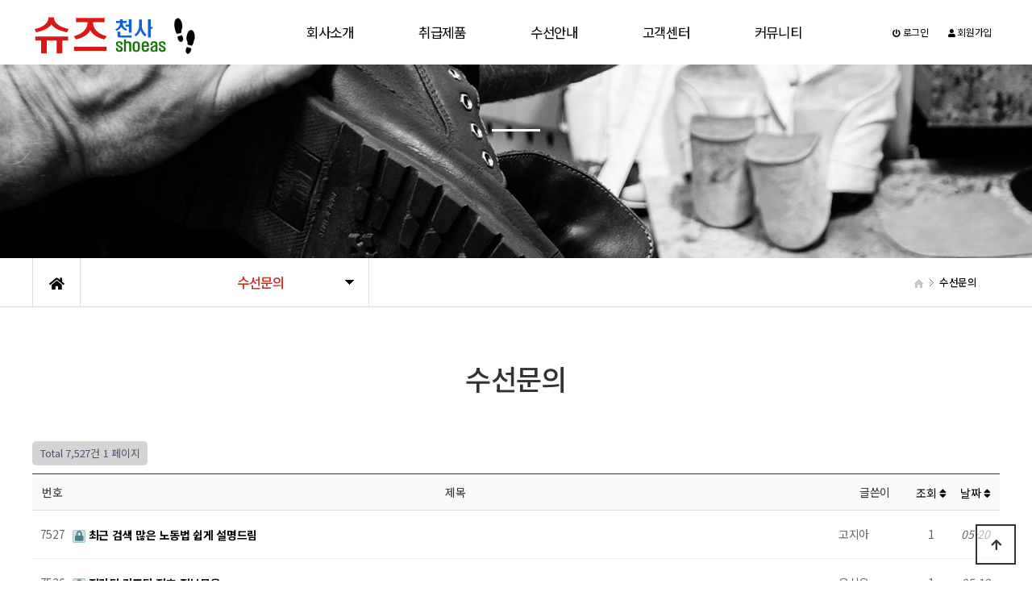

--- FILE ---
content_type: text/html; charset=utf-8
request_url: http://shoeas1004.co.kr/bbs/board.php?bo_table=04_09&wr_id=11963&sst=wr_datetime&sod=desc&sop=and&page=8
body_size: 4628
content:
<!doctype html>
<html lang="ko">
<head>
<!-- AceCounter Mobile WebSite Gathering Script V.8.0.2019080601 -->
<script language='javascript'>
	var _AceGID=(function(){var Inf=['shoeas1004.co.kr','shoeas1004.co.kr,www.shoeas1004.co.kr','AX2A102316','AM','0','NaPm,Ncisy','ALL','0']; var _CI=(!_AceGID)?[]:_AceGID.val;var _N=0;if(_CI.join('.').indexOf(Inf[3])<0){ _CI.push(Inf);  _N=_CI.length; } return {o: _N,val:_CI}; })();
	var _AceCounter=(function(){var G=_AceGID;var _sc=document.createElement('script');var _sm=document.getElementsByTagName('script')[0];if(G.o!=0){var _A=G.val[G.o-1];var _G=(_A[0]).substr(0,_A[0].indexOf('.'));var _C=(_A[7]!='0')?(_A[2]):_A[3];var _U=(_A[5]).replace(/\,/g,'_');_sc.src='https:'+'//cr.acecounter.com/Mobile/AceCounter_'+_C+'.js?gc='+_A[2]+'&py='+_A[1]+'&up='+_U+'&rd='+(new Date().getTime());_sm.parentNode.insertBefore(_sc,_sm);return _sc.src;}})();
</script>
<!-- AceCounter Mobile Gathering Script End -->

<meta charset="utf-8">
<meta name="viewport" content="width=device-width,initial-scale=1.0,minimum-scale=0,maximum-scale=10,user-scalable=yes">
<meta http-equiv="imagetoolbar" content="no">
<meta http-equiv="X-UA-Compatible" content="IE=edge">
<title>오류안내 페이지 | 슈즈천사</title>
<link rel="stylesheet" href="http://shoeas1004.co.kr/theme/dbt/css/default.css?ver=171222">
<!--[if lte IE 8]>
<script src="http://shoeas1004.co.kr/js/html5.js"></script>
<![endif]-->
<script>
// 자바스크립트에서 사용하는 전역변수 선언
var g5_url       = "http://shoeas1004.co.kr";
var g5_bbs_url   = "http://shoeas1004.co.kr/bbs";
var g5_is_member = "";
var g5_is_admin  = "";
var g5_is_mobile = "";
var g5_bo_table  = "";
var g5_sca       = "";
var g5_editor    = "";
var g5_cookie_domain = "";
</script>
<script src="http://shoeas1004.co.kr/js/jquery-1.8.3.min.js"></script>
<script src="http://shoeas1004.co.kr/js/jquery.menu.js?ver=171222"></script>
<script src="http://shoeas1004.co.kr/js/common.js?ver=171222"></script>
<script src="http://shoeas1004.co.kr/js/wrest.js?ver=171222"></script>
<script src="http://shoeas1004.co.kr/js/placeholders.min.js"></script>
<link rel="stylesheet" href="http://shoeas1004.co.kr/js/font-awesome/css/font-awesome.min.css">
<meta name="format-detection" content="telephone=no"/>

	<link href="http://shoeas1004.co.kr/theme/dbt/html/css_js/common.css" rel="stylesheet" type="text/css">
	<link rel="stylesheet" href="https://use.fontawesome.com/releases/v5.7.2/css/all.css" integrity="sha384-fnmOCqbTlWIlj8LyTjo7mOUStjsKC4pOpQbqyi7RrhN7udi9RwhKkMHpvLbHG9Sr" crossorigin="anonymous">
	<script language="javascript" type="text/javascript" src="http://shoeas1004.co.kr/theme/dbt/html/css_js/gnb-jquery.easing.1.3.js"></script>
	<script language="javascript" type="text/javascript" src="http://shoeas1004.co.kr/theme/dbt/html/css_js/gnb-megamenu.js"></script>
	<link rel="stylesheet" href="http://shoeas1004.co.kr/theme/dbt/html/css_js/swiper.min.css">
	<script type="text/javascript" src="http://shoeas1004.co.kr/theme/dbt/html/css_js/swiper.js"></script>
		<link rel="stylesheet" href="http://shoeas1004.co.kr/theme/dbt/html/css_js/animate.css" type="text/css">
	<script src="http://shoeas1004.co.kr/theme/dbt/html/css_js/story-box.min.js"></script> 
		<script src="http://shoeas1004.co.kr/theme/dbt/html/css_js/jquery.mb.YTPlayer.js"></script>	
	<script type="text/javascript" src="//wcs.naver.net/wcslog.js"></script>
	<script type="text/javascript">if(!wcs_add)var wcs_add = {};wcs_add["wa"] = "d0ade9e78f2ff0";wcs_do();</script>
</head>
<body>

<script>
alert("글이 존재하지 않습니다.\n\n글이 삭제되었거나 이동된 경우입니다.");
//document.location.href = "./board.php?bo_table=04_09";
document.location.replace("./board.php?bo_table=04_09");
</script>

<noscript>
<div id="validation_check">
    <h1>다음 항목에 오류가 있습니다.</h1>
    <p class="cbg">
        글이 존재하지 않습니다.<br><br>글이 삭제되었거나 이동된 경우입니다.    </p>
        <div class="btn_confirm">
        <a href="./board.php?bo_table=04_09">돌아가기</a>
    </div>
    
</div>
</noscript>



<!-- ie6,7에서 사이드뷰가 게시판 목록에서 아래 사이드뷰에 가려지는 현상 수정 -->
<!--[if lte IE 7]>
<script>
$(function() {
    var $sv_use = $(".sv_use");
    var count = $sv_use.length;

    $sv_use.each(function() {
        $(this).css("z-index", count);
        $(this).css("position", "relative");
        count = count - 1;
    });
});
</script>
<![endif]-->

</body>
</html>


--- FILE ---
content_type: text/html; charset=utf-8
request_url: http://shoeas1004.co.kr/bbs/board.php?bo_table=04_09
body_size: 34156
content:
<!doctype html>
<html lang="ko">
<head>
<!-- AceCounter Mobile WebSite Gathering Script V.8.0.2019080601 -->
<script language='javascript'>
	var _AceGID=(function(){var Inf=['shoeas1004.co.kr','shoeas1004.co.kr,www.shoeas1004.co.kr','AX2A102316','AM','0','NaPm,Ncisy','ALL','0']; var _CI=(!_AceGID)?[]:_AceGID.val;var _N=0;if(_CI.join('.').indexOf(Inf[3])<0){ _CI.push(Inf);  _N=_CI.length; } return {o: _N,val:_CI}; })();
	var _AceCounter=(function(){var G=_AceGID;var _sc=document.createElement('script');var _sm=document.getElementsByTagName('script')[0];if(G.o!=0){var _A=G.val[G.o-1];var _G=(_A[0]).substr(0,_A[0].indexOf('.'));var _C=(_A[7]!='0')?(_A[2]):_A[3];var _U=(_A[5]).replace(/\,/g,'_');_sc.src='https:'+'//cr.acecounter.com/Mobile/AceCounter_'+_C+'.js?gc='+_A[2]+'&py='+_A[1]+'&up='+_U+'&rd='+(new Date().getTime());_sm.parentNode.insertBefore(_sc,_sm);return _sc.src;}})();
</script>
<!-- AceCounter Mobile Gathering Script End -->

<meta charset="utf-8">
<meta name="viewport" content="width=device-width,initial-scale=1.0,minimum-scale=0,maximum-scale=10,user-scalable=yes">
<meta http-equiv="imagetoolbar" content="no">
<meta http-equiv="X-UA-Compatible" content="IE=edge">
<title>수선문의 1 페이지 | 슈즈천사</title>
<link rel="stylesheet" href="http://shoeas1004.co.kr/theme/dbt/css/default.css?ver=171222">
<link rel="stylesheet" href="http://shoeas1004.co.kr/skin/board/basic/style.css?ver=171222">
<!--[if lte IE 8]>
<script src="http://shoeas1004.co.kr/js/html5.js"></script>
<![endif]-->
<script>
// 자바스크립트에서 사용하는 전역변수 선언
var g5_url       = "http://shoeas1004.co.kr";
var g5_bbs_url   = "http://shoeas1004.co.kr/bbs";
var g5_is_member = "";
var g5_is_admin  = "";
var g5_is_mobile = "";
var g5_bo_table  = "04_09";
var g5_sca       = "";
var g5_editor    = "smarteditor2";
var g5_cookie_domain = "";
</script>
<script src="http://shoeas1004.co.kr/js/jquery-1.8.3.min.js"></script>
<script src="http://shoeas1004.co.kr/js/jquery.menu.js?ver=171222"></script>
<script src="http://shoeas1004.co.kr/js/common.js?ver=171222"></script>
<script src="http://shoeas1004.co.kr/js/wrest.js?ver=171222"></script>
<script src="http://shoeas1004.co.kr/js/placeholders.min.js"></script>
<link rel="stylesheet" href="http://shoeas1004.co.kr/js/font-awesome/css/font-awesome.min.css">
<meta name="format-detection" content="telephone=no"/>

	<link href="http://shoeas1004.co.kr/theme/dbt/html/css_js/common.css" rel="stylesheet" type="text/css">
	<link rel="stylesheet" href="https://use.fontawesome.com/releases/v5.7.2/css/all.css" integrity="sha384-fnmOCqbTlWIlj8LyTjo7mOUStjsKC4pOpQbqyi7RrhN7udi9RwhKkMHpvLbHG9Sr" crossorigin="anonymous">
	<script language="javascript" type="text/javascript" src="http://shoeas1004.co.kr/theme/dbt/html/css_js/gnb-jquery.easing.1.3.js"></script>
	<script language="javascript" type="text/javascript" src="http://shoeas1004.co.kr/theme/dbt/html/css_js/gnb-megamenu.js"></script>
	<link rel="stylesheet" href="http://shoeas1004.co.kr/theme/dbt/html/css_js/swiper.min.css">
	<script type="text/javascript" src="http://shoeas1004.co.kr/theme/dbt/html/css_js/swiper.js"></script>
		<link rel="stylesheet" href="http://shoeas1004.co.kr/theme/dbt/html/css_js/animate.css" type="text/css">
	<script src="http://shoeas1004.co.kr/theme/dbt/html/css_js/story-box.min.js"></script> 
		<script src="http://shoeas1004.co.kr/theme/dbt/html/css_js/jquery.mb.YTPlayer.js"></script>	
	<script type="text/javascript" src="//wcs.naver.net/wcslog.js"></script>
	<script type="text/javascript">if(!wcs_add)var wcs_add = {};wcs_add["wa"] = "d0ade9e78f2ff0";wcs_do();</script>
</head>
<body>

	 
		<div id="mobile_header">
		<div class="inner">
			<h1><a href="/"><img src="http://shoeas1004.co.kr/theme/dbt/html/image/top_logo_m.png" alt="로고" title="로고"></a></h1>
			<ul class="m_gnb">
				<li class="category"><a href="#none" class="qbt" title="전체메뉴열기"><i class="fa fa-outdent" aria-hidden="true"></i></a></li>
				<li class="home"><!-- <a href="http://shoeas1004.co.kr/bbs/board.php?bo_table=qa"><i class="fa fa-pencil-alt" aria-hidden="true"></i></a> --><a href="sms:010-7570-5422" title="휴대폰 문자전송"><i class="fas fa-envelope-open"></i></a></li>
			</ul>
		</div>
	</div>
	<div id="sideMenu">
		<div class="side_title qbt">슈즈천사 <i class="fa fa-window-close" aria-hidden="true" style="float:right; margin-right:10px; margin-top:20px;"></i></div>		
		<div id="gnba">
			
			
			<i class="fas fa-user-circle"></i>
						<div style="margin-top:10px;">
							<a href="http://shoeas1004.co.kr/bbs/login.php">로그인</a>
				<a href="http://shoeas1004.co.kr/bbs/register.php">회원가입</a>
				
			 			</div>
		</div>		
		<div class="navi_bg">
			<div class="nav" >
				<ul class="subnav1">
											
						<li class="navi_set" >
							<div>회사소개<i class="fas fa-angle-down" aria-hidden="true" style="float:right; margin-right:10px; margin-top:12px;"></i></div>
														<ul class="subnav">
																	<li><a href="http://shoeas1004.co.kr/theme/dbt/html/company/01.php" target="_self">- 인사말</a></li>
																	<li><a href="http://shoeas1004.co.kr/theme/dbt/html/company/02.php" target="_self">- 오시는 길</a></li>
															</ul>
													</li>					
											
						<li class="navi_set" >
							<div>취급제품<i class="fas fa-angle-down" aria-hidden="true" style="float:right; margin-right:10px; margin-top:12px;"></i></div>
														<ul class="subnav">
																	<li><a href="http://shoeas1004.co.kr/theme/dbt/html/business/01.php" target="">- 취급제품</a></li>
															</ul>
													</li>					
											
						<li class="navi_set" >
							<div>수선안내<i class="fas fa-angle-down" aria-hidden="true" style="float:right; margin-right:10px; margin-top:12px;"></i></div>
														<ul class="subnav">
																	<li><a href="http://shoeas1004.co.kr/bbs/board.php?bo_table=03_01" target="">- 등산화</a></li>
																	<li><a href="http://shoeas1004.co.kr/bbs/board.php?bo_table=03_02" target="">- 운동화</a></li>
																	<li><a href="http://shoeas1004.co.kr/bbs/board.php?bo_table=03_06" target="">- 스포츠화</a></li>
																	<li><a href="http://shoeas1004.co.kr/bbs/board.php?bo_table=03_03" target="">- 남여구두</a></li>
																	<li><a href="http://shoeas1004.co.kr/bbs/board.php?bo_table=03_04" target="">- 명품가방</a></li>
																	<li><a href="http://shoeas1004.co.kr/bbs/board.php?bo_table=03_05" target="">- 염색</a></li>
															</ul>
													</li>					
											
						<li class="navi_set" >
							<div>고객센터<i class="fas fa-angle-down" aria-hidden="true" style="float:right; margin-right:10px; margin-top:12px;"></i></div>
														<ul class="subnav">
																	<li><a href="http://shoeas1004.co.kr/bbs/board.php?bo_table=04_01" target="">- 공지사항</a></li>
																	<li><a href="http://shoeas1004.co.kr/theme/dbt/html/company/04-02.php" target="">- 수선문의</a></li>
																	<li><a href="http://shoeas1004.co.kr/bbs/faq.php" target="">- 자주묻는질문</a></li>
																	<li><a href="http://shoeas1004.co.kr/bbs/board.php?bo_table=04_04" target="">- 기타수선 샘플자료</a></li>
															</ul>
													</li>					
											
						<li class="navi_set" >
							<div>커뮤니티<i class="fas fa-angle-down" aria-hidden="true" style="float:right; margin-right:10px; margin-top:12px;"></i></div>
														<ul class="subnav">
																	<li><a href="https://cafe.naver.com/mastershoe.cafe" target="">- 네이버 카페</a></li>
																	<li><a href="https://naver.com" target="">- 네이버 블러그</a></li>
																	<li><a href="https://band.us/n/aba01B1heT3J" target="">- 밴드</a></li>
															</ul>
													</li>					
						
				</ul>
			</div>
		</div>
	</div>
	<div id="back_cover"></div>


	
	
	<section id="header_wrap" >
		<div id="header" class="jbMenu">
			<div class="header_in">
				<div class="wrap_box">
					<h1 class="logo_a"><a href="/"><img src="http://shoeas1004.co.kr/theme/dbt/html/image/top_logo.png" alt="로고" title="로고"></a></h1>
					<div id="lnb">						
						<div class="lnb_wrap" style="position:relative;">
							
							<ul id="mainMenu">								
																	
									<li>
										<a href="http://shoeas1004.co.kr/theme/dbt/html/company/01.php" target="_self">회사소개<span></span></a>
										<ul class="lnb_sub">
											
																							<li><a href="http://shoeas1004.co.kr/theme/dbt/html/company/01.php" target="_self">인사말</a></li>
																							<li><a href="http://shoeas1004.co.kr/theme/dbt/html/company/02.php" target="_self">오시는 길</a></li>
																					</ul>
									</li>

									<li></li>
																	
									<li>
										<a href="http://shoeas1004.co.kr/theme/dbt/html/business/01.php" target="">취급제품<span></span></a>
										<ul class="lnb_sub">
											
																							<li><a href="http://shoeas1004.co.kr/theme/dbt/html/business/01.php" target="">취급제품</a></li>
																					</ul>
									</li>

									<li></li>
																	
									<li>
										<a href="http://shoeas1004.co.kr/bbs/board.php?bo_table=03_01" target="">수선안내<span></span></a>
										<ul class="lnb_sub">
											
																							<li><a href="http://shoeas1004.co.kr/bbs/board.php?bo_table=03_01" target="">등산화</a></li>
																							<li><a href="http://shoeas1004.co.kr/bbs/board.php?bo_table=03_02" target="">운동화</a></li>
																							<li><a href="http://shoeas1004.co.kr/bbs/board.php?bo_table=03_06" target="">스포츠화</a></li>
																							<li><a href="http://shoeas1004.co.kr/bbs/board.php?bo_table=03_03" target="">남여구두</a></li>
																							<li><a href="http://shoeas1004.co.kr/bbs/board.php?bo_table=03_04" target="">명품가방</a></li>
																							<li><a href="http://shoeas1004.co.kr/bbs/board.php?bo_table=03_05" target="">염색</a></li>
																					</ul>
									</li>

									<li></li>
																	
									<li>
										<a href="http://shoeas1004.co.kr/bbs/board.php?bo_table=04_01" target="_self">고객센터<span></span></a>
										<ul class="lnb_sub">
											
																							<li><a href="http://shoeas1004.co.kr/bbs/board.php?bo_table=04_01" target="">공지사항</a></li>
																							<li><a href="http://shoeas1004.co.kr/theme/dbt/html/company/04-02.php" target="">수선문의</a></li>
																							<li><a href="http://shoeas1004.co.kr/bbs/faq.php" target="">자주묻는질문</a></li>
																							<li><a href="http://shoeas1004.co.kr/bbs/board.php?bo_table=04_04" target="">기타수선 샘플자료</a></li>
																					</ul>
									</li>

									<li></li>
																	
									<li>
										<a href="http://shoeas1004.co.kr/bbs/board.php?bo_table=notice" target="">커뮤니티<span></span></a>
										<ul class="lnb_sub">
											
																							<li><a href="https://cafe.naver.com/mastershoe.cafe" target="">네이버 카페</a></li>
																							<li><a href="https://naver.com" target="">네이버 블러그</a></li>
																							<li><a href="https://band.us/n/aba01B1heT3J" target="">밴드</a></li>
																					</ul>
									</li>

									<li></li>
																	
							</ul>
						</div>
					</div>

					
					<div id="gnb">
						<span>
													<a href="http://shoeas1004.co.kr/bbs/login.php"><i class="fa fa-power-off" aria-hidden="true"></i> 로그인</a>
							<a href="http://shoeas1004.co.kr/bbs/register.php"><i class="fa fa-user" aria-hidden="true"></i> 회원가입</a>
							
						 						</span>
					</div>

				</div>
			</div>
		</div>
	</section>





	


		<section id="sub_visual" data-sb=fadeIn>
			<div class="backgroundimg">
				<div class="visual_area" style="background:url('http://shoeas1004.co.kr/theme/dbt/html/image/sub_visual01.jpg') no-repeat top center;"></div>
			</div>
		</section>


		<section id="sub_wrapper">
			<div id="sub_menu">		
				<div class="sub_location">
					<div>
						<div class="cen"><a href="/"><i class="fa fa-home" aria-hidden="true"></i></a></div>
						<ul class="">
							<li>
								<span></span>								
								<ul>
																			<li><a href="http://shoeas1004.co.kr/theme/dbt/html/company/01.php" target="_self">회사소개</a></li>
																			<li><a href="http://shoeas1004.co.kr/theme/dbt/html/business/01.php" target="">취급제품</a></li>
																			<li><a href="http://shoeas1004.co.kr/bbs/board.php?bo_table=03_01" target="">수선안내</a></li>
																			<li><a href="http://shoeas1004.co.kr/bbs/board.php?bo_table=04_01" target="_self">고객센터</a></li>
																			<li><a href="http://shoeas1004.co.kr/bbs/board.php?bo_table=notice" target="">커뮤니티</a></li>
																			
								</ul>
							</li>
						</ul>
						<ul class="dep2">
							<li>
								<span>수선문의</span>
								<ul>
																	</ul>
							</li>
						</ul>
					</div>
				</div>
			</div>

			<div id="sub_tit">
				<div class="path">
					<li><a href="/"><span class="ic-home"><i></i></span></a></li>
					<li></li>					<li>수선문의</li>
				</div>
				<div class="title"></div>
				<p class="normal_txt">	</p>
			</div>

			<div class="scontents">


				<div class="bg_vline"></div>
				<p class="eng"><em></em> 수선문의</p>
				<p class="stitle"></p>



	
<!-- 게시판 목록 시작 { -->
<div id="bo_list" style="width:100%">


    <!-- 게시판 페이지 정보 및 버튼 시작 { -->
    <div id="bo_btn_top">
        <div id="bo_list_total">
            <span>Total 7,527건</span>
            1 페이지
        </div>

            </div>
    <!-- } 게시판 페이지 정보 및 버튼 끝 -->

    <!-- 게시판 카테고리 시작 { -->
        <!-- } 게시판 카테고리 끝 -->

    <form name="fboardlist" id="fboardlist" action="./board_list_update.php" onsubmit="return fboardlist_submit(this);" method="post">
    <input type="hidden" name="bo_table" value="04_09">
    <input type="hidden" name="sfl" value="">
    <input type="hidden" name="stx" value="">
    <input type="hidden" name="spt" value="">
    <input type="hidden" name="sca" value="">
    <input type="hidden" name="sst" value="wr_num, wr_reply">
    <input type="hidden" name="sod" value="">
    <input type="hidden" name="page" value="1">
    <input type="hidden" name="sw" value="">

    <div class="tbl_head01 tbl_wrap">
        <table>
        <caption>수선문의 목록</caption>
        <thead>
        <tr>
                        <th scope="col">번호</th>
            <th scope="col">제목</th>
            <th scope="col">글쓴이</th>
            <th scope="col"><a href="/bbs/board.php?bo_table=04_09&amp;sop=and&amp;sst=wr_hit&amp;sod=desc&amp;sfl=&amp;stx=&amp;sca=&amp;page=1">조회 <i class="fa fa-sort" aria-hidden="true"></i></a></th>
                                    <th scope="col"><a href="/bbs/board.php?bo_table=04_09&amp;sop=and&amp;sst=wr_datetime&amp;sod=desc&amp;sfl=&amp;stx=&amp;sca=&amp;page=1">날짜  <i class="fa fa-sort" aria-hidden="true"></i></a></th>
        </tr>
        </thead>
        <tbody>
                <tr class="">
                        <td class="td_num2">
            7527            </td>

            <td class="td_subject" style="padding-left:0px">
                                <div class="bo_tit">
                    
                    <a href="http://shoeas1004.co.kr/bbs/board.php?bo_table=04_09&amp;wr_id=16325">
                                                <i class="fa fa-lock" aria-hidden="true"></i>                        최근 검색 많은 노동법 쉽게 설명드림                       
                    </a>
                                                        </div>

            </td>
            <td class="td_name sv_use"><span class="sv_guest">고지아</span></td>
            <td class="td_num">1</td>
                                    <td class="td_datetime">05-20</td>

        </tr>
                <tr class="">
                        <td class="td_num2">
            7526            </td>

            <td class="td_subject" style="padding-left:0px">
                                <div class="bo_tit">
                    
                    <a href="http://shoeas1004.co.kr/bbs/board.php?bo_table=04_09&amp;wr_id=16324">
                                                <i class="fa fa-lock" aria-hidden="true"></i>                        정리된 리프팅 전후 정보모음                       
                    </a>
                                                        </div>

            </td>
            <td class="td_name sv_use"><span class="sv_guest">윤시우</span></td>
            <td class="td_num">1</td>
                                    <td class="td_datetime">05-19</td>

        </tr>
                <tr class="">
                        <td class="td_num2">
            7525            </td>

            <td class="td_subject" style="padding-left:0px">
                                <div class="bo_tit">
                    
                    <a href="http://shoeas1004.co.kr/bbs/board.php?bo_table=04_09&amp;wr_id=16323">
                                                <i class="fa fa-lock" aria-hidden="true"></i>                        신발 뒤꿈치 내부 주저 앉음 수리                       
                    </a>
                                                        </div>

            </td>
            <td class="td_name sv_use"><span class="sv_guest">오일환</span></td>
            <td class="td_num">2</td>
                                    <td class="td_datetime">05-19</td>

        </tr>
                <tr class="">
                        <td class="td_num2">
            7524            </td>

            <td class="td_subject" style="padding-left:0px">
                                <div class="bo_tit">
                    
                    <a href="http://shoeas1004.co.kr/bbs/board.php?bo_table=04_09&amp;wr_id=16322">
                                                <i class="fa fa-lock" aria-hidden="true"></i>                        최근 인기있는 의료 서비스 꼭 아셔야 해요                       
                    </a>
                                                        </div>

            </td>
            <td class="td_name sv_use"><span class="sv_guest">장도훈</span></td>
            <td class="td_num">1</td>
                                    <td class="td_datetime">05-18</td>

        </tr>
                <tr class="">
                        <td class="td_num2">
            7523            </td>

            <td class="td_subject" style="padding-left:0px">
                                <div class="bo_tit">
                    
                    <a href="http://shoeas1004.co.kr/bbs/board.php?bo_table=04_09&amp;wr_id=16321">
                                                <i class="fa fa-lock" aria-hidden="true"></i>                        요즘 환율 동향 읽기 전에 확인!                       
                    </a>
                                                        </div>

            </td>
            <td class="td_name sv_use"><span class="sv_guest">전도현</span></td>
            <td class="td_num">1</td>
                                    <td class="td_datetime">05-18</td>

        </tr>
                <tr class="">
                        <td class="td_num2">
            7522            </td>

            <td class="td_subject" style="padding-left:0px">
                                <div class="bo_tit">
                    
                    <a href="http://shoeas1004.co.kr/bbs/board.php?bo_table=04_09&amp;wr_id=16320">
                                                <i class="fa fa-lock" aria-hidden="true"></i>                        최근 인기있는 노동법 이거 어때요?                       
                    </a>
                                                        </div>

            </td>
            <td class="td_name sv_use"><span class="sv_guest">전다윤</span></td>
            <td class="td_num">1</td>
                                    <td class="td_datetime">05-17</td>

        </tr>
                <tr class="">
                        <td class="td_num2">
            7521            </td>

            <td class="td_subject" style="padding-left:0px">
                                <div class="bo_tit">
                    
                    <a href="http://shoeas1004.co.kr/bbs/board.php?bo_table=04_09&amp;wr_id=16319">
                                                <i class="fa fa-lock" aria-hidden="true"></i>                        운동화 뒷꿈치 수선문의                       
                    </a>
                                                        </div>

            </td>
            <td class="td_name sv_use"><span class="sv_guest">이창현</span></td>
            <td class="td_num">1</td>
                                    <td class="td_datetime">05-17</td>

        </tr>
                <tr class="">
                        <td class="td_num2">
            7520            </td>

            <td class="td_subject" style="padding-left:0px">
                                <div class="bo_tit">
                    
                    <a href="http://shoeas1004.co.kr/bbs/board.php?bo_table=04_09&amp;wr_id=16318">
                                                <i class="fa fa-lock" aria-hidden="true"></i>                        핫한 렌터카 꿀팁 한눈에 정리                       
                    </a>
                                                        </div>

            </td>
            <td class="td_name sv_use"><span class="sv_guest">임지호</span></td>
            <td class="td_num">1</td>
                                    <td class="td_datetime">05-16</td>

        </tr>
                <tr class="">
                        <td class="td_num2">
            7519            </td>

            <td class="td_subject" style="padding-left:0px">
                                <div class="bo_tit">
                    
                    <a href="http://shoeas1004.co.kr/bbs/board.php?bo_table=04_09&amp;wr_id=16317">
                                                <i class="fa fa-lock" aria-hidden="true"></i>                        퓨리 밑창 떨어짐                       
                    </a>
                                                        </div>

            </td>
            <td class="td_name sv_use"><span class="sv_guest">임성수</span></td>
            <td class="td_num">1</td>
                                    <td class="td_datetime">05-15</td>

        </tr>
                <tr class="">
                        <td class="td_num2">
            7518            </td>

            <td class="td_subject" style="padding-left:0px">
                                <div class="bo_tit">
                    
                    <a href="http://shoeas1004.co.kr/bbs/board.php?bo_table=04_09&amp;wr_id=16316">
                                                <i class="fa fa-lock" aria-hidden="true"></i>                        웨이딩 슈즈 뒤꿈치 수선문의                       
                    </a>
                                                        </div>

            </td>
            <td class="td_name sv_use"><span class="sv_guest">정도훈</span></td>
            <td class="td_num">1</td>
                                    <td class="td_datetime">05-13</td>

        </tr>
                <tr class="">
                        <td class="td_num2">
            7517            </td>

            <td class="td_subject" style="padding-left:0px">
                                <div class="bo_tit">
                    
                    <a href="http://shoeas1004.co.kr/bbs/board.php?bo_table=04_09&amp;wr_id=16315">
                                                <i class="fa fa-lock" aria-hidden="true"></i>                        나이키 에어맥스 신발창 교체                       
                    </a>
                                                        </div>

            </td>
            <td class="td_name sv_use"><span class="sv_guest">심정보</span></td>
            <td class="td_num">1</td>
                                    <td class="td_datetime">05-12</td>

        </tr>
                <tr class="">
                        <td class="td_num2">
            7516            </td>

            <td class="td_subject" style="padding-left:0px">
                                <div class="bo_tit">
                    
                    <a href="http://shoeas1004.co.kr/bbs/board.php?bo_table=04_09&amp;wr_id=16314">
                                                <i class="fa fa-lock" aria-hidden="true"></i>                        운동화 수선 문의                       
                    </a>
                                                        </div>

            </td>
            <td class="td_name sv_use"><span class="sv_guest">박현혜</span></td>
            <td class="td_num">2</td>
                                    <td class="td_datetime">05-08</td>

        </tr>
                <tr class="">
                        <td class="td_num2">
            7515            </td>

            <td class="td_subject" style="padding-left:0px">
                                <div class="bo_tit">
                    
                    <a href="http://shoeas1004.co.kr/bbs/board.php?bo_table=04_09&amp;wr_id=16313">
                                                <i class="fa fa-lock" aria-hidden="true"></i>                        신발  잘 받았습니다.                       
                    </a>
                                                        </div>

            </td>
            <td class="td_name sv_use"><span class="sv_guest">김진호</span></td>
            <td class="td_num">1</td>
                                    <td class="td_datetime">05-08</td>

        </tr>
                <tr class="">
                        <td class="td_num2">
            7514            </td>

            <td class="td_subject" style="padding-left:0px">
                                <div class="bo_tit">
                    
                    <a href="http://shoeas1004.co.kr/bbs/board.php?bo_table=04_09&amp;wr_id=16312">
                                                <i class="fa fa-lock" aria-hidden="true"></i>                        뉴발란스 1906 수선문의                       
                    </a>
                                                        </div>

            </td>
            <td class="td_name sv_use"><span class="sv_guest">박승환</span></td>
            <td class="td_num">1</td>
                                    <td class="td_datetime">05-07</td>

        </tr>
                <tr class="">
                        <td class="td_num2">
            7513            </td>

            <td class="td_subject" style="padding-left:0px">
                                <div class="bo_tit">
                    
                    <a href="http://shoeas1004.co.kr/bbs/board.php?bo_table=04_09&amp;wr_id=16311">
                                                <i class="fa fa-lock" aria-hidden="true"></i>                        운동화 뒤꿈치                       
                    </a>
                                                        </div>

            </td>
            <td class="td_name sv_use"><span class="sv_member">주성치</span></td>
            <td class="td_num">2</td>
                                    <td class="td_datetime">04-30</td>

        </tr>
                        </tbody>
        </table>
    </div>

    
    </form>
     
       <!-- 게시판 검색 시작 { -->
    <fieldset id="bo_sch">
        <legend>게시물 검색</legend>

        <form name="fsearch" method="get">
        <input type="hidden" name="bo_table" value="04_09">
        <input type="hidden" name="sca" value="">
        <input type="hidden" name="sop" value="and">
        <label for="sfl" class="sound_only">검색대상</label>
        <select name="sfl" id="sfl">
            <option value="wr_subject">제목</option>
            <option value="wr_content">내용</option>
            <option value="wr_subject||wr_content">제목+내용</option>
            <option value="mb_id,1">회원아이디</option>
            <option value="mb_id,0">회원아이디(코)</option>
            <option value="wr_name,1">글쓴이</option>
            <option value="wr_name,0">글쓴이(코)</option>
        </select>
        <label for="stx" class="sound_only">검색어<strong class="sound_only"> 필수</strong></label>
        <input type="text" name="stx" value="" required id="stx" class="sch_input" size="25" maxlength="20" placeholder="검색어를 입력해주세요">
        <button type="submit" value="검색" class="sch_btn"><i class="fa fa-search" aria-hidden="true"></i><span class="sound_only">검색</span></button>
        </form>
    </fieldset>
    <!-- } 게시판 검색 끝 -->   
</div>




<!-- 페이지 -->
<nav class="pg_wrap"><span class="pg"><span class="sound_only">열린</span><strong class="pg_current">1</strong><span class="sound_only">페이지</span>
<a href="./board.php?bo_table=04_09&amp;page=2" class="pg_page">2<span class="sound_only">페이지</span></a>
<a href="./board.php?bo_table=04_09&amp;page=3" class="pg_page">3<span class="sound_only">페이지</span></a>
<a href="./board.php?bo_table=04_09&amp;page=4" class="pg_page">4<span class="sound_only">페이지</span></a>
<a href="./board.php?bo_table=04_09&amp;page=5" class="pg_page">5<span class="sound_only">페이지</span></a>
<a href="./board.php?bo_table=04_09&amp;page=6" class="pg_page">6<span class="sound_only">페이지</span></a>
<a href="./board.php?bo_table=04_09&amp;page=7" class="pg_page">7<span class="sound_only">페이지</span></a>
<a href="./board.php?bo_table=04_09&amp;page=8" class="pg_page">8<span class="sound_only">페이지</span></a>
<a href="./board.php?bo_table=04_09&amp;page=9" class="pg_page">9<span class="sound_only">페이지</span></a>
<a href="./board.php?bo_table=04_09&amp;page=10" class="pg_page">10<span class="sound_only">페이지</span></a>
<a href="./board.php?bo_table=04_09&amp;page=11" class="pg_page pg_next">다음</a>
<a href="./board.php?bo_table=04_09&amp;page=502" class="pg_page pg_end">맨끝</a>
</span></nav>

<!-- } 게시판 목록 끝 -->

	</div>
</section>


	<footer>
		<section id="footer">
			<div class="copy_bar">
				<div>
					<p class="copy_menu"><a href="http://shoeas1004.co.kr/theme/dbt/html/company/01.php">슈즈천사소개</a> &nbsp;&nbsp;&nbsp; <a href="http://shoeas1004.co.kr/bbs/content.php?co_id=privacy" >개인정보취급방침</a>  &nbsp;&nbsp;&nbsp; <a href="http://shoeas1004.co.kr/bbs/content.php?co_id=provision" >이용약관</a> &nbsp;&nbsp;&nbsp; <a href="http://shoeas1004.co.kr/bbs/board.php?bo_table=notice" class="depth1" alt="공지사항" title="공지사항">공지사항</a></p>
				</div>
			</div>
			<div class="copy_area">
				<div class="copyright">
					<p>
						<span>슈즈천사</span>
						<span>대표 : 김민주</span>
						<span>주소 : 서울특별시 광진구 자양동 50-19</span>
						<span>사업자등록번호 : 215-17-21473</span>
						<span>TEL : 02-462-2015</span>
						<span>H.P : 010-7570-5422</span>
						<span>개인정보책임관리자 : 김민주</span>
						<span>이메일 : jikimi1999@naver.com</span>
						<span>Copyright 2019 슈즈천사 All Rights Reserved.</span>
					</p>
				</div>
				<div class="cs_area">
					<div class="cs_data">
						<p class="cs_title">수선문의</p>
						<p class="cs_tel"><a href="tel:01075705422">010-7570-5422</a></p>
					</div>
					<div class="cs_info">
						<span>평일 09:30 - 18:00</span>
						<span>점심 12:00 - 13:00</span>
						<span>(주말, 공휴일 휴무)</span>
					</div>
				</div>
			</div>


		</section>
	</footer>


	<div class="q-menu" id="backtotop">
		<nav>
			<div><a href="http://shoeas1004.co.kr/theme/dbt/html/"><i class="fa fa-home"></i><span>Home</span></a></div>
			<div><a href="http://shoeas1004.co.kr/theme/dbt/html/company/01.php"><i class="fa fa-building"></i><span>About</span></a></div>
			<div><a href="http://shoeas1004.co.kr/theme/dbt/html/company/04.php"><i class="fas fa-map-marker-alt"></i><span>Location</span></a></div>
			<div><a href="#top"><i class="fa fa-angle-up"></i><span>Top</span></a></div>
		</nav>
	</div>




	<script src="http://shoeas1004.co.kr/theme/dbt/html/css_js/common.js"></script>




    <button type="button" id="top_btn"><i class="fa fa-arrow-up" aria-hidden="true"></i><span class="sound_only">상단으로</span></button>
        <script>

        $(function() {
            $("#top_btn").on("click", function() {
                $("html, body").animate({scrollTop:0}, '500');
                return false;
            });
        });
        </script>


<!-- } 하단 끝 -->

<script>
$(function() {
    // 폰트 리사이즈 쿠키있으면 실행
    font_resize("container", get_cookie("ck_font_resize_rmv_class"), get_cookie("ck_font_resize_add_class"));
});
</script>








<!-- ie6,7에서 사이드뷰가 게시판 목록에서 아래 사이드뷰에 가려지는 현상 수정 -->
<!--[if lte IE 7]>
<script>
$(function() {
    var $sv_use = $(".sv_use");
    var count = $sv_use.length;

    $sv_use.each(function() {
        $(this).css("z-index", count);
        $(this).css("position", "relative");
        count = count - 1;
    });
});
</script>
<![endif]-->

</body>
</html>

<!-- 사용스킨 : basic -->


--- FILE ---
content_type: text/css
request_url: http://shoeas1004.co.kr/theme/dbt/html/css_js/common.css
body_size: 41277
content:
/*****************************************************************

		Copyright C 다온테마 All rights reserved. 
		daontheme@daum.net
		본 페이지는 유료컨텐츠 다온테마용 CSS입니다. 불법복제시 법적인 제제를 받으실 수 있습니다. 
		라이센스를 삭제하지 마세요. 라이센스 삭제시 불법 사용으로 간주될 수 있습니다.

******************************************************************/
@import url('https://fonts.googleapis.com/css?family=Do+Hyeon'); /* font-family: 'Do Hyeon', sans-serif; */
@import url(notosanskr.css); /* 	기본 : font-family: 'Noto Sans KR', sans-serif;	 font-weight:400; 	굵기에 따라 : font-weight만 조정  */

body,td,h1,h2,h3,h4,h5,div,p,li,ul,ol,dd,dt,section,input,textarea,select,button{margin:0;padding:0; font-size:14px; color:#333; line-height:1.6em; font-family: 'Noto Sans KR', sans-serif; font-weight:400; letter-spacing:-0.02em;}
ul,ol,li{margin:0;padding:0;list-style:none;}

input[type=password]{font-family: '돋움','돋움체';}
input[type=password]::-webkit-input-placeholder { /* Chrome/Opera/Safari */
  font-family: 'Noto Sans KR', sans-serif;
}
input[type=password]::-moz-placeholder { /* Firefox 19+ */
  font-family: 'Noto Sans KR', sans-serif;
}
input[type=password]:-ms-input-placeholder { /* IE 10+ */
 font-family: 'Noto Sans KR', sans-serif;
}
input[type=password]:-moz-placeholder { /* Firefox 18- */
  font-family: 'Noto Sans KR', sans-serif;
}

a, img{border:0px; vertical-align:middle;}
a{text-decoration:none;}
/*a:hover{ color:#00529B;}*/
strong{font-weight:500;}
*, :after, :before { -webkit-box-sizing: border-box; -moz-box-sizing: border-box; box-sizing: border-box;}

.pT10 {padding-top:10px;}
.pT15 {padding-top:15px;}
.pT20 {padding-top:20px;}
.pT25 {padding-top:25px;}
.pT30 {padding-top:30px;}
.pT40 {padding-top:40px;}
.pT50 {padding-top:50px;}

.pR10 {padding-right:10px;}
.pR15 {padding-right:15px;}
.pR20 {padding-right:20px;}
.pR25 {padding-right:25px;}
.pR30 {padding-right:30px;}
.pR40 {padding-right:40px;}
.pR50 {padding-right:50px;}

.pB10 {padding-bottom:10px;}
.pB15 {padding-bottom:15px;}
.pB20 {padding-bottom:20px;}
.pB25 {padding-bottom:25px;}
.pB30 {padding-bottom:30px;}
.pB40 {padding-bottom:40px;}
.pB50 {padding-bottom:50px;}

.pL10 {padding-left:10px;}
.pL15 {padding-left:15px;}
.pL20 {padding-left:20px;}
.pL25 {padding-left:25px;}
.pL30 {padding-left:30px;}
.pL40 {padding-left:40px;}
.pL50 {padding-left:50px;}


.lview{}
.sview{display:none;} 
.mview{display:none;}





/* 중간기기~작은기기 모바일 상단 */
#mobile_header {width:100%; height:60px;  line-height:60px; border:0px solid red; z-index:99999; display:none;}
#mobile_header .inner {top:0; left:0; z-index:50; width:100%; height:60px; line-height:60px; overflow:hidden; background:#fff;}
#mobile_header h1 { width:220px; padding-top:10px; text-align:center; margin:0 auto; }
#mobile_header h1 img { width:90%; overflow:hidden;}
#mobile_header .m_gnb li {list-style:none;}
#mobile_header .m_gnb li a {display:block; top:0; width:100%; text-align:center; color:transparent;}
#mobile_header .m_gnb li.category a i{float:left; position:absolute; width:20px; height:20px; line-height:20px; left:15px; top:20px; font-size:20px; color:#111;}
#mobile_header .m_gnb li.home a i { float:left; position:absolute; width:20px; height:20px; line-height:20px; right:15px; top:20px; font-size:20px; color:#111; }
#back_cover {position:absolute; display:none; left:0; top:0;  width:100%; height:100%; top:0px; background:rgba(0,0,0,0.5); z-index:99998;}
#sideMenu {display:inline; position:absolute; top:0; left:-250px; width:249px; height:100%; background-color:#fff; z-index:99999;}
#sideMenu .side_title{height:60px; line-height:60px; background-color:#000; color:#fff; text-align:center; font-size:1.3em; cursor:pointer;}
#sideMenu .navi_bg{ width:100%;}
#sideMenu .nav { width:100%; margin:0 auto;  padding:0; list-style: none; overflow:hidden;  box-sizing:border-box;}
#sideMenu .nav ul { width:100%; margin:0; padding:0;}
#sideMenu .navi_set{ display:inline;  margin:0; padding:10px 0 10px 0; text-align:center;  }
#sideMenu .navi_set > div {display:block; width:100%; height:40px; line-height:40px; border-bottom:1px solid #aaa; text-align:left; background-color:#fff; color:#333; text-indent:10px; cursor:pointer;}
#sideMenu .navi_set ul {display:none;}
#sideMenu .navi_set ul li {list-style:none; border-bottom:1px solid #eee;}
#sideMenu .navi_set ul li a{display:block; width:100%; height:30px; line-height:30px; text-align:left; font-size:0.9em; color:#333; cursor:pointer;  text-indent:20px; background-color:#fff;}
#sideMenu .navi_set ul li a:hover{color:#fff; background-color:#aaa; }
#gnba {background-color:#666; text-align:center; padding:10px 0;}
#gnba i{color:#fff; font-size:30px;}
#gnba a { color:#fff; text-align:center; font-size:0.85em;  padding:5px 10px; margin:0 2px;  background:#C53428; border-radius:3px;}
#gnba a:hover { background:#fff; color:#000; }






/* 큰기기 PC 상단 */
#header_wrap { width:100%; min-width:1200px; overflow-x:hidden;}
.wrap_box { position:relative; width:100%; max-width:1200px; margin:0 auto; background:none; }
.wrap_box h1.logo_a a img{display:inline; vertical-align:middle; }
.wrap_box h1.logo_b a img{display:none; }
#header { position:absolute; top:0; left:0; width:100%; min-height:80px; background:rgba(255, 255, 255, 1); z-index:500 !important;}
#header h1 { position:absolute; display:block;  line-height:80px; left:0; transition: all .3s ease-in-out; background:none;}



#lnb {position:relative; float:left; margin-left:300px; line-height:80px !important; background:none;}
#lnb .lnb_wrap { position:relative; overflow:hidden; visibility:hidden; height:319px;}
#lnb .lnb_wrap > ul > li { float:left;  }
#lnb .lnb_wrap > ul > li > a { display:block; width:100%; padding:0 40px; font-size:1.2em; font-weight:400; color:#000; height:80px; line-height:80px; border-bottom:0px solid rgba(255,255,255,0); }
#lnb .lnb_wrap > ul > li > a > span{display:block; background:#fff; width:0px; height:2px; margin:0 auto; transition: 0.5s all ease; -webkit-transition: 0.5s all ease; -moz-transition: 0.5s all ease; -ms-transition: 0.5s all ease; -o-transition: 0.5s all ease;}
#lnb .lnb_wrap > ul > li.current > a, #lnb .lnb_wrap > ul > li.actived > a { color:#000; font-weight:500; border-bottom:0px solid rgba(255,255,255,1); transition: 0.5s all ease; -webkit-transition: 0.5s all ease; -moz-transition: 0.5s all ease; -ms-transition: 0.5s all ease; -o-transition: 0.5s all ease;}
#lnb .lnb_wrap > ul > li.current > a > span, #lnb .lnb_wrap > ul > li.actived > a > span{display:block; background:#0F52A1; width:100%;}
#lnb .lnb_sub { margin-top:10px;text-align:center; }
#lnb .lnb_sub li a { display:block; color:#000; padding:0; margin:0 0 2px 0; height:30px; line-height:30px; font-size:1em; letter-spacing:-0.5px; transition: 0.5s all ease; -webkit-transition: 0.5s all ease; -moz-transition: 0.5s all ease; -ms-transition: 0.5s all ease; -o-transition: 0.5s all ease;}
#lnb .lnb_sub li a:hover { display:block; background-color:#0F52A1; color:#fff; font-weight:400; }
#gnb {float:right; right:0; }
#gnb i {font-size:0.85em;}
#gnb a { color:#000; text-align:center; font-size:0.85em;  line-height:80px; padding:5px 10px; margin:0px; }
#gnb a:hover i { color:#8dabe2; }
#gnb a.btn2 { color:#000; text-align:center; font-size:0.85em;  line-height:80px; padding:5px 10px; margin:0px;  }
#gnb a.btn2:hover { background:#000; color:#000; }

.jbMenu .header_in {  transition: all .3s ease-in-out;}
.jbFixed { min-height:auto !important;}
.jbFixed .header_in { position:fixed !important; top:0px; width:100% !important; background:rgba(255, 255, 255, 1); border-bottom:0px solid #000;}
.jbFixed .header_in #lnb { margin-top:0;}
.jbFixed .header_in #lnb .lnb_wrap > ul > li > a { height:60px; line-height:60px; color:#000;}
.jbFixed .header_in #lnb .lnb_sub li a { display:block; color:#000; padding:0; margin:0 0 2px 0; height:30px; line-height:30px; font-size:1em; letter-spacing:-0.5px;}
.jbFixed .header_in #lnb .lnb_sub li a:hover { display:block; color:#8dabe2; font-weight:400; }
.jbFixed .header_in #gnb a { height:60px; line-height:60px !important;}
.jbFixed .header_in #gnb a.btn2 { color:#000; text-align:center; font-size:0.85em;  line-height:80px; padding:5px 10px; margin:0 1px; border-radius:0px;}
.jbFixed .header_in #gnb a.btn2:hover { background:#555; color:#000; }
.jbFixed .header_in h1 {  height:60px; line-height:50px !important;}
.jbFixed .header_in h1 img { width:80%; transition: all .3s ease-in-out;}



#container {position:relative; width:100%; margin:0; padding:0; z-index:1; background:#fff; margin-top:0px;}



/* 인덱스 */
#main_visual{text-align:center; width:100%; padding:0; margin:0px auto; overflow:hidden; }
#main_visual:after{ content:""; display:block; clear:both;}
#main_visual .swiper-slide{width:100%; height:900px; padding:0; background-color:#000; overflow:hidden;}
#main_visual .swiper-slide div.backgroundimg1{width:100%; height:100%; }
#main_visual .swiper-slide div.backgroundimg2{width:100%; height:100%; }
#main_visual .sliderkit-text {width:100%; max-width:1200px; border:0px solid red; position:absolute; bottom:35%; left:50%; text-align:center; transform:translate(-50%,0); margin-left:0px; }
#main_visual .sliderkit-text h1.lviewa{font-size:3.5em;  color:#fff; line-height:1.3em; font-weight:500; text-shadow: 0px 1px 4px #000; padding-bottom:10px;}
#main_visual .sliderkit-text h1.sviewa{font-size:1.3em;  color:#fff; line-height:1.3em; text-shadow: 0px 1px 4px #000; padding-bottom:10px;}
#main_visual .sliderkit-text span{display:inline-block; height:44px; line-height:44px;padding:0 100px; margin:15px auto; background:none; }
#main_visual .sliderkit-text span h2{ line-height:44px; font-size:1.3em; color:#fed700;  letter-spacing:0.05em;  }
#main_visual .swiper-button-prev,.swiper-container-rtl .swiper-button-next{left:60px; display:block;}
#main_visual .swiper-button-next,.swiper-container-rtl .swiper-button-prev{right:60px; display:block;}




#m_bnr { width:100%;  max-width:100%; margin:0px auto;  z-index:99;}
#m_bnr:after{ content:""; display:block; clear:both;}
#m_bnr div {width:100%; height:350px; cursor:pointer; }
#m_bnr div.con_box1 {float:left; width:50%; text-align:center; background:#edf1fa url('/theme/dbt/html/image/con_box1_back.jpg')no-repeat; }
#m_bnr div.con_box2 {float:left; width:50%; text-align:center; background:#2c3137 url('/theme/dbt/html/image/con_box2_back.jpg')no-repeat; }
#m_bnr div .hover_area em { display:block; color:#fff;  font-size:1.25em; padding-top:80px; text-align:center; letter-spacing:0.2em; font-style: normal; }
#m_bnr div .hover_area em:after{display:block; content:""; width:3%; height:1px;  margin:15px auto; background:#eee;}
#m_bnr div .hover_area strong { display:block; color:#fff; font-size:1.8em; line-height:1.2em; font-weight:200; padding:10px 15px;}
#m_bnr div .btn_go1 a {display:block; color:#fff; text-align:center;  font-size:0.85em; width:160px; height:50px; line-height:50px; margin:20px auto; border:1px solid #fff; transition: 0.5s all ease; -webkit-transition: 0.5s all ease; -moz-transition: 0.5s all ease; -ms-transition: 0.5s all ease; -o-transition: 0.5s all ease;}
#m_bnr div:hover .btn_go1 a{color:#000; background-color:#fff; }




#business_wrap {width:100%; padding-top:100px; margin:0 auto; background:url('/theme/dbt/html/image/business_back.jpg')no-repeat; background-position:top center; }
#business_wrap:after{ content:""; display:block; clear:both;}
#business_wrap .business_tit{ width:100%; max-width:1200px; margin:0px auto; padding-bottom:50px;}
#business_wrap .business_tit p { text-align:center; font-size:2.5em;  line-height:50px; color:#000; font-weight:500; padding:0 10px; margin:0px auto;  }
#business_wrap .business_tit span { display:block; text-align:center; font-size:1.15em; color:#777;  padding:0 10px; margin:10px 0 20px 0;}
#business_wrap .business_area {width:100%; max-width:1200px; margin:0 auto;}
#business_wrap .business_area:after {display:block; clear:both; content:'';}
#business_wrap .business_area ul li {float:left;  width:32%; height:100%; margin:0; padding:0; text-align:center; background:none; }
#business_wrap .business_area ul li:nth-child(2) {margin:0 2%; }
#business_wrap .business_area ul li img {width:100%; }
#business_wrap .business_area ul li .summary {position:relative; z-index:10;  left:0; top:-80px; width:90%; margin:0 auto;  padding:20px 20px 0 20px; background:#fff; border-radius:10px; transition:all .5s ease; -moz-transition:all .5s ease; -ms-transition:all .5s ease; -webkit-transition:all .5s ease; -o-transition:all .5s ease; }
#business_wrap .business_area ul li:hover .summary { top:-90px; cursor:pointer; }
#business_wrap .business_area ul li .summary .name {height:50px; line-height:50px; color:#000; font-size:1.5em; }
#business_wrap .business_area ul li .summary .sname {padding-bottom:20px; color:#777; font-size:1em;}
#business_wrap .business_area ul li .summary .btn_view {display:inline-block; width:40px; height:40px; cursor:pointer; background: url('/theme/daontheme_business08/html/image/btn_plus_off.png')no-repeat; }
#business_wrap .business_area ul li:hover .summary .btn_view {display:inline-block;  width:40px; height:40px; cursor:pointer; background: url('/theme/daontheme_business08/html/image/btn_plus_on.png')no-repeat; }




#company_wrap {width:100%; padding:100px 0 80px 0; margin:0px auto; background:url('/theme/dbt/html/image/company_back.jpg')repeat-y; background-position:left 20%; background-attachment: fixed;}
#company_wrap:after{ content:""; display:block; clear:both;}
#company_wrap .company_tit{ width:100%; max-width:1200px; margin:0px auto; }
#company_wrap .company_tit p { text-align:center; font-size:2.5em;  line-height:50px; color:#fff; font-weight:500; padding:0 10px; margin:0px auto;  }
#company_wrap .company_tit span { display:block; text-align:center; font-size:1.15em; color:#fff;  padding:0 10px; margin:10px 0 20px 0;}
#company_wrap .circle_wrap {width:100%; max-width:1200px; margin:0 auto; }
#company_wrap .circle_wrap .circle_area {width:100%; position: relative; display: inline-block; text-align:center; border:0px solid red;}
#company_wrap .circle_wrap .circle_area li {position: relative; display: inline-block; width: 220px; height: 220px; border-top-left-radius: 30px; border-bottom-right-radius: 30px; margin:30px; margin-bottom:20px; background:#fff; }
#company_wrap .circle_wrap .circle_area li .tb {width: 100%; height: 100%; display: table;}
#company_wrap .circle_wrap .circle_area li .tb .td {display: table-cell; vertical-align: middle;}
#company_wrap .circle_wrap .circle_area li .tb .td i {display:block; text-align:center; font-size:3em; }
#company_wrap .circle_wrap .circle_area li .tb .td em { position:absolute; top:0; left:-20px; font-size: 2em; line-height: 25px; font-weight:400; color:#fff; opacity:0.5;}
#company_wrap .circle_wrap .circle_area li .tb .td p {font-size:1.5em; line-height: 25px; margin-top:15px; margin-bottom:10px;}
#company_wrap .circle_wrap .circle_area li:hover {background:#57b6e6; transition: 0.3s all ease;   -webkit-transition: 0.3s all ease;   -moz-transition: 0.3s all ease;   -ms-transition: 0.3s all ease;   -o-transition: 0.3s all ease; }
#company_wrap .circle_wrap .circle_area li:hover .tb .td i {color:#fff; }
#company_wrap .circle_wrap .circle_area li:hover .tb .td p {color:#fff; }




#rolling_box {width:100%; max-width:1200px; margin:0 auto; margin-top:100px; margin-bottom:80px; overflow:hidden;}
#rolling_box .g_tit{ width:100%; max-width:1200px; margin:0px auto; margin-bottom:60px;}
#rolling_box .g_tit p { text-align:center; font-size:2.5em;  line-height:50px; color:#000; font-weight:500; padding:0 10px; margin:0px auto;  }
#rolling_box .g_tit span { display:block; text-align:center; font-size:1.15em; color:#000;  padding:0 10px; margin:10px 0 20px 0;}
#rolling_box .swiper-wrapper2{position:relative;width:100%;height:100%;z-index:1;display:-webkit-box;display:-webkit-flex;display:-ms-flexbox;display:flex;-webkit-transition-property:-webkit-transform;transition-property:-webkit-transform;-o-transition-property:transform;transition-property:transform;transition-property:transform,-webkit-transform;-webkit-box-sizing:content-box;box-sizing:content-box}
#rolling_box .swiper-container2{width:100%; height:auto; overflow:hidden;}
#rolling_box .swiper-container2 .swiper-slide{position:relative; width:285px; padding:0; margin:0;   box-sizing:border-box;}
#rolling_box .swiper-container2 .swiper-slide a{width:100%; display:block;}
#rolling_box .swiper-container2 .swiper-slide img{width:285px;  }
#rolling_box .swiper-container2 .swiper-slide .txtBox{width:100%; height:200px; text-align:left; background:#f7f7f7; padding:25px 20px; }
#rolling_box .swiper-container2 .swiper-slide .txtBox .tit{ display:block; width:100%; text-overflow:ellipsis; white-space:nowrap;word-wrap:normal; overflow:hidden; font-size:1.2em; color:#000;line-height:30px;}
#rolling_box .swiper-container2 .swiper-slide .txtBox .txt{ display:block; max-height:63px; min-height:50px; overflow:hidden; font-size:1em; color:#555;  line-height:1.5em; }
#rolling_box .swiper-container2 .swiper-slide .txtBox .date{ position:absolute; bottom:30px; left:20px; display:block; font-size:1em; color:#777; }
	
#rolling_box .swiper-btn-wrap {position:relative; top:0; width:100%; max-width:1200px; height:100px; margin:0px auto; background:none;}
#rolling_box .swiper-btn-wrap .swiper-scrollbar-wrap1 {position:absolute; top:50px; width:100%; max-width:1200px; height:3px; margin:0px auto; z-index:0;}
#rolling_box .swiper-btn-wrap .swiper-scrollbar-wrap1 .swiper-scrollbar2{width:150px; height:3px; left:0; right:0; bottom:7px; margin:0 auto; background:rgba(0,0,0,.1)}
#rolling_box .swiper-btn-wrap .swiper-scrollbar-wrap1 .swiper-scrollbar-drag{height:100%; width:100%; position:relative; background:rgba(0,0,0,.5);}
#rolling_box .swiper-btn-wrap .swiper-scrollbar-wrap2 {position:absolute; top:20px; width:100%; max-width:1200px; height:40px; text-align:center; margin:0px auto; z-index:20; background:none;}
#rolling_box .swiper-btn-wrap .swiper-scrollbar-wrap2 .swiper-button-prev2{background:url("/theme/dbt/html/image/list_prev_on2.png"); left:0%; right:auto; cursor:pointer;}
#rolling_box .swiper-btn-wrap .swiper-scrollbar-wrap2 .swiper-button-next2{background:url("/theme/dbt/html/image/list_next_on2.png"); right:0%; left:auto; cursor:pointer;}
#rolling_box .swiper-btn-wrap .swiper-scrollbar-wrap2 .swiper-button-next2, .swiper-button-prev2{position:absolute; top:auto; bottom:0px; width:40px; height:40px;}
#rolling_box .swiper-btn-wrap .swiper-scrollbar-wrap2 .swiper-button-next2.swiper-button-disabled{opacity:1; background:url("/theme/dbt/html/image/list_next_off2.png");}
#rolling_box .swiper-btn-wrap .swiper-scrollbar-wrap2 .swiper-button-prev2.swiper-button-disabled{opacity:1; background:url("/theme/dbt/html/image/list_prev_off2.png");}
#rolling_box .swiper-pagination2{display:none}



#comm_wrap { width:100%; padding:100px 0 50px 0; background:#f8f8f8; }
#comm_wrap:after{ content:""; display:block; clear:both;}
#comm_wrap .comm_area { width:100%; max-width:1200px;margin:0 auto; }
#comm_wrap .board_area { width:100%; max-width:1200px;margin:0 auto; }
#comm_wrap .board_area .dleft{ position:relative;float:left; width:50%; }
#comm_wrap .board_area .dright{position:relative; float:right; width:50%;}
#comm_wrap .notice_area { position: relative; float:left; width:95%; padding:0; }
#comm_wrap .notice_area .tab { height:50px; line-height:50px; border-bottom: 1px solid #333;  box-sizing:border-box;  }
#comm_wrap .notice_area .tab li{float:left; width:30%; color:#777; }
#comm_wrap .notice_area .tab a{display:block; height:50px; line-height:50px; text-align: center; border:1px solid #333; border-bottom: 1px solid #333;  color:#777; box-sizing:border-box; }
#comm_wrap .notice_area .tab a:hover, #comm_wrap .con_box6 .notice_area .tab a:focus {background:#fff; color:#000; }
#comm_wrap .notice_area .tab li:first-child a{border-right:0;}
#comm_wrap .notice_area .tab li:last-child a{border-left:0;}
#comm_wrap .notice_area .tab li.on a{border:1px solid #333; border-bottom:0; color:#fff; background:#333;}
#comm_wrap .notice_area .active{display: block; margin-top:20px; padding:0px;}
#comm_wrap .notice_area li{position: relative; top:0; line-height:30px;}
#comm_wrap .notice_area li span.date{position: absolute; right:0; text-align:right; line-height:30px; font-size:0.9em; color:#777; }
#comm_wrap .notice_area div li a{display: inline-block; margin-right:0px; font-size:1em; color:#333;}
#comm_wrap .notice_area > div{display: none; padding:0; }
#comm_wrap .notice_area .more{position:absolute; top:10px; right:0px; transition: 0.5s all ease; -webkit-transition: 0.5s all ease; -moz-transition: 0.5s all ease; -ms-transition: 0.5s all ease; -o-transition: 0.5s all ease; }
#comm_wrap .notice_area .more:hover{-ms-transform: rotate(90deg);-webkit-transform: rotate(90deg); transform: rotate(90deg);}


#comm_wrap .hover_area { width:100%; padding:50px 0; height:250px; overflow:hidden;}
#comm_wrap .hover_area i { color:#fff;  font-size:2em; opacity:1; }
#comm_wrap .hover_area strong { display:block; color:#fff; font-size:1.8em; font-weight:400; padding:25px 0 ;}
#comm_wrap .hover_area p { color:#fff; font-size:0.9em; font-weight:200;}
#comm_wrap .hover_area span.btn_view { display:inline-block; width:30px; height:30px; line-height:30px; margin-top:30px; background:url('/theme/dbt/html/image/btn_view.png') no-repeat 50% 50%; transition: 0.5s all ease; -webkit-transition: 0.5s all ease; -moz-transition: 0.5s all ease; -ms-transition: 0.5s all ease; -o-transition: 0.5s all ease; }
#comm_wrap .hover_area:hover span.btn_view{-ms-transform: rotate(90deg);-webkit-transform: rotate(90deg); transform: rotate(90deg);}

#comm_wrap .comm_bnr { clear:both; width:100%; padding-top:50px; }
#comm_wrap .comm_bnr:after{ content:""; display:block; clear:both;}
#comm_wrap .comm_bnr li { position:relative; top:0; float:left; width:285px;  height:130px; padding-left:25px; margin-right:20px; background:#fff; border:1px solid #ddd; box-sizing:border-box; transition: 0.1s all ease;   -webkit-transition: 0.1s all ease;   -moz-transition: 0.1s all ease;   -ms-transition: 0.1s all ease;   -o-transition: 0.1s all ease; }
#comm_wrap .comm_bnr li div { position:absolute; right:0; bottom:0;  display:inline-block; float:left; width:70px; text-align:center;  margin:0px 0px 0px 0;}
#comm_wrap .comm_bnr li div i { display:block; vertical-align:middle; width:100%; height:70px; line-height:70px; text-align:center; font-size:2.5em; color:#57b6e6; }
#comm_wrap .comm_bnr li:last-child {margin-right:0;}
#comm_wrap .comm_bnr li .txt_tit {color:#000; font-size:1.25em; padding-top:20px; }
#comm_wrap .comm_bnr li .txt_list {color:#777;	font-size:0.95em;	line-height:20px; padding-top:10px; }
#comm_wrap .comm_bnr li:hover {background:#57b6e6;}
#comm_wrap .comm_bnr li:hover i{color:#fff;}
#comm_wrap .comm_bnr li:hover .txt_tit{color:#fff;}
#comm_wrap .comm_bnr li:hover .txt_list{color:#fff; opacity:0.8;}







/* 하단 */
#footer{ clear:both; width:100%; margin:0; padding-bottom:70px; background:#333;}
#footer:after{ content:""; display:block; clear:both;}
#footer .copy_bar{ width:100%;}
#footer .copy_bar div{width:100%; max-width:1200px; margin:0 auto;}
#footer .copy_bar div .copy_menu { padding-top:20px; }
#footer .copy_bar div .copy_menu a{color:#fff; }
#footer .copy_bar div .copy_menu a:hover{color:#fd7701; }
#footer .copy_area{position:relative; width:100%; max-width:1200px; margin:0 auto; padding-top:20px; }
#footer .copyright{float:left; width:70%; text-align:left; padding:0; }
#footer .copyright p{width:100%; text-align:left; color:#888; padding-top:10px; }
#footer .copyright p span{ display:inline-block; color:#888; margin-right:15px;}
#footer .copyright p span:nth-child(5){ display:block;}
#footer .copyright p span:nth-child(5){ display:inline-block;}
#footer .copyright p span:nth-child(9){ display:block;}
#footer .cs_area {position:absolute; top:0; right:0; width:320px; border:1px solid #555; padding:20px; box-sizing:border-box;}
#footer .cs_data{float:left; width:60%; }
#footer .cs_data .cs_title{font-size:1.2em; color:#fff; }
#footer .cs_data .cs_title:after{display:block; content:""; width:85%; height:1px;  margin:5px 0; background:#eee;}
#footer .cs_data .cs_tel{font-size:1.5em; color:#fff; }
#footer .cs_data .cs_tel a{color:#fff;}
#footer .cs_info{float:left; width:40%; padding-top:5px;}
#footer .cs_info span { display:block; font-size:0.85em; color:#aaa; padding:0; margin:0; height:20px; line-height:20px;}




/* PC용 퀵메뉴 */
#backtotop{ position:fixed; bottom:35%; right:10px; z-index : 1000; display:none;}
.q-menu nav div { width:50px; height:50px; line-height:50px; font-size:1.5em; text-align:center; background:rgba(0,0,0,0.5);  margin:10px 0; border-radius:100px; transition: 0.5s all ease;   -webkit-transition: 0.5s all ease;   -moz-transition: 0.5s all ease;   -ms-transition: 0.5s all ease;   -o-transition: 0.5s all ease; }
.q-menu nav div:hover {background:#4166ab; /*rgba(0,0,0,0.9);*/}
.q-menu nav div i { display:inline-block; vertical-align:top; text-align:center; width:100%; height:30px; line-height:30px; font-size:0.85em; }
.q-menu nav div a { display: inline-block; position: relative; width: 30px; height: 30px; text-align: center; color:#fff; text-decoration:none; }
.q-menu nav div a span {font-size:0.7em; display: inline-block; position: absolute; top: 15%; right: 70px; opacity: 0;/*화살전체위치*/
white-space: nowrap; padding: 5px 8px; border-radius: 3px 3px; background:#4166ab; /*rgba(0,0,0,0.9);*/ color: #fff; margin-top:-2px; line-height: 1em;
-webkit-transition: all 300ms; -moz-transition: all 300ms; -ms-transition: all 300ms; -o-transition: all 300ms; transition: all 300ms; }
.q-menu nav a span:before {content: ''; display: block; position: absolute; right:-10px; top: 50%; margin-top:-5px; border:5px solid transparent; border-left-color:#4166ab; /*rgba(0,0,0,0.9);*/ }/*화살모양*/
.q-menu nav a:after { position: absolute; content: ''; display: inline-block; width: 30px; height: 30px; margin-left: -5px; margin-top: -10px; top: 50%; left: 50%; }
.q-menu nav a:hover { opacity: 1; }
.q-menu nav a:hover span { right: 50px; opacity: 1; }
.q-menu nav a.active { color: #333; opacity: 1; }




/* 서브 */
#sub_visual{width:100%; height:320px; text-align:center; background:#e8e9eb; }
.backgroundimg{position:relative; width:100%; text-align:center; margin:0 auto; height:320px; z-index:0; }
.visual_area {width:100%; max-width:1920px; height:320px; margin:0 auto; }

#sub_wrapper{width:100%; margin:0 auto;}
#sub_wrapper:after{ content:""; display:block; clear:both;}
#sub_menu{ display:block; width:100%;  margin:0px auto; background:#fff; border-bottom:1px solid #ddd; } /*메뉴가림*/
#sub_menu .sub_tab{width:100%; max-width:1200px; text-align:left; margin:0 auto; }

.sub_location{ width:100%; max-width:1200px; height:60px; font-size: 0; background:#fff; margin:0 auto;}
.sub_location > div{font-size: 0;}
.sub_location > div .cen{ float:left; width:60px; height:60px; line-height:60px; text-align:center; border-left: 1px solid #ddd; border-right: 1px solid #ddd;}
.sub_location > div .cen i{ color:#000; font-size:1.2em;}

.sub_location ul{width:100%; max-width:1200px; padding:0; margin:0; display: inline-block; width:179px; border-right: 1px solid #ddd;vertical-align: top; box-sizing:border-box; }
.sub_location ul:first-child{ border-left: 1px solid #ddd; }
.sub_location ul li{position: relative; width:100%;}
.sub_location ul li span{display: block; padding: 0 15px; line-height: 60px; font-size:1.2em; color: #000; background: url('/theme/dbt/html/image/icnLocaArr.png') 90% center no-repeat; cursor: pointer;}
.sub_location ul.on li span{background: url('/theme/dbt/html/image/icnLocaArr1.png') 90% center no-repeat;}
.sub_location ul li a{width:100%; display: block; padding: 8px 15px; color: #000; }
.sub_location ul li a:hover{color: #fff; background:#0F52A1;box-sizing:border-box;}

.sub_location ul ul{display: none;position: absolute;top:60px; left: -1px; padding: 0px 0;background:#fff; border: 1px solid #ddd;  border-top:none; z-index:999999;}
.sub_location ul.on li ul{display: block;}
.sub_location ul.dep2 li span{color: #c53528; font-weight:500;}
.sub_location ul.dep2 ul{width:180px;}


#sub_tit { position:absolute; width:100%; max-width:1200px; margin:0px auto; top:150px; left:50%; margin-left:-600px; border:0px solid red;}
#sub_tit .path { position:absolute; top:190px; right:0;  }
#sub_tit .path li { float: left; text-align:center; font-size:0.9em; padding: 0 8px 0 12px; margin:0; color: #000; background: url('/theme/dbt/html/image/ico_path.gif') no-repeat left center; }
#sub_tit .path li a span.ic-home {padding: 0;cursor: pointer;}
#sub_tit .path li a span.ic-home i { background: url('/theme/dbt/html/image/icon_home.png')no-repeat left center; display:inline-block; width:11px; height:11px;}
#sub_tit .path li:first-child { background:none;}
#sub_tit .path li:last-child { color:#000; font-weight:500;}

#sub_tit .title{ position:relative; padding-bottom:10px; font-size:2.4em; color:#fff; text-align:center; text-transform:uppercase; } /*대문자로*/
#sub_tit .title:after{display:block; content:""; width:5%; height:3px;  margin:10px auto; background:#fff;}
#sub_tit .normal_txt{display:none; margin:0px 0; font-size:1.2em; color:#fff; text-transform:uppercase; text-align:center; line-height:1.6; word-break: keep-all; font-family: 'Noto Sans KR', sans-serif;}
#sub_tit .normal_txt .color1{color:#fd7701;}

.scontents{width:100%; max-width:1200px; height:100%;  margin:0px auto; padding:30px 0 100px 0; background:none; }
.scontents:after{ content:""; display:block; clear:both;}
.scontents .bg_vline { display: block; width:1px; height:30px; /*background: url('/theme/daontheme_business08/html/image/bg_vline.gif') no-repeat center;*/ margin:0px auto; }
.scontents h3.title {  font-size: 2.5em;  text-align: center; margin-top:0px;}
.scontents .eng {  display:block; text-align:center; font-size: 2.5em;  font-weight:500;  margin:0px 0;}
.scontents .eng em { color: #c53528; font-style: normal;}
.scontents .stitle { font-size:1.2em; line-height:28px; text-align:center; color:#333; margin-bottom:50px; }
.scontents .stitle:after{display:block; width:100%; border-bottom:1px solid #ddd; height:30px; background-color:red;}



.tbl{width:100%; border-top:1px solid #333; border-collapse:collapse;}
.tbl th{width:30%; background-color:#f2f2f2; border-bottom:1px solid #ccc; padding:5px 0; font-size:0.9em; font-weight:normal;  color:#000; text-align:center;}
.tbl td{width:70%; border-bottom:1px solid #ccc; padding:5px 0; text-indent:10px; font-size:0.9em;}

.tba{width:100%; border-top:1px solid #333; border-collapse:collapse; background-color:#fff;}
.tba th{width:35%; background-color:#f2f2f2; border-bottom:1px solid #ccc; padding:6px 0; font-size:0.9em; font-weight:normal;  color:#000; text-align:center;}
.tba td{width:65%; border-bottom:1px solid #ccc; padding:6px 0; text-indent:10px; font-size:0.9em;}

.policy_box{border:1px solid #ddd; padding:10px; height:160px; overflow:auto;}




@media all and (max-width:1300px){	

}


@media all and (max-width:1200px){

	#mobile_header{display:block; min-width:320px; }
	#header_wrap, #gnb_wrap, #gnb_area {display:none;}

	.lview{display:none;}
	.sview{display:block;}

	#main_visual{top:0px;}


	#company_wrap {margin-top:50px; }
	
	#comm_wrap .notice_area { float:none; width:94%; margin:0 auto; margin-bottom:50px;}




	#sub_visual{margin-top:0px;}

	.scontents h3.title { text-align: center;}
	.scontents .eng {  text-align: center;}
	.scontents .stitle { text-align:center; }


	.scontents{width:96%;}
	#container {margin-top:0px;}
}


/* 반응형 중간기기 992px 사이즈 이하*/
@media all and (max-width:992px){
	

	
	#main_visual .swiper-slide{width:100%; height:450px;}
	#main_visual .swiper-slide div.backgroundimg1{height:450px; }
	#main_visual .swiper-slide div.backgroundimg2{height:450px; }
	#main_visual .sliderkit-text {bottom:30%; text-align:center; border:0px solid red; background:rgba(255,255,255,0); padding:15px 0; }
	#main_visual .sliderkit-text h1.lviewa{font-size:1.4em;}
	#main_visual .sliderkit-text h1.sviewa{font-size:0.9em;}
	#main_visual .sliderkit-text h1 img{width:60%;}
	#main_visual .sliderkit-text span{padding:0 30px; font-size:0.7em;}	



	#comm_wrap {  padding:50px 0 0 0;}
	#comm_wrap .comm_bnr { padding-top:0px; }
	#comm_wrap .comm_bnr li { width:50%; margin:0;  border:0px; border-right:1px solid #ddd; border-bottom:1px solid #ddd; box-sizing:border-box;  }
	#comm_wrap .comm_bnr li:nth-child(even) {border-right:0;} 

	#comm_wrap .board_area{min-width:320px; height:100%;}	
	#comm_wrap .board_area .dleft{ width:100%;  padding-top:0px;}
	#comm_wrap .board_area .dright{width:100%; }
	#comm_wrap .board_area div.board_box{width:90%; margin:0px auto;}
	#comm_wrap .notice_area {width:100%; margin-top:20px;}




	#footer{ min-width:320px; padding-bottom:30px; text-align:center;}
	#footer .copyright{width:100%; padding:0 30px; }
	#footer .copyright p{ text-align:center;}
	#footer .cs_area {display:none;}

	
	
	#backtotop{right:15px;}
	


	.sub_location > div .cen{ display:none;}
	.sub_location ul{width:50%;}
	.sub_location ul:first-child{border-left:0px; }
	.sub_location ul.dep2{border-right:0px;}
	.sub_location ul ul{width:100.8% !important;}	



	#sub_tit { margin:0px auto; padding:0; left:0%; margin-left:0px; background:none;}
	#sub_tit .path { display:none; }
	#sub_tit .title{ font-size:2em; }
	#sub_tit .title:after{display:block; content:""; width:20%; height:3px; background:#fff; margin:10px auto; }
	#sub_tit .normal_txt{font-size:1.2em;  color:#fff;  text-transform:uppercase; text-align:center; line-height:1.6; word-break: keep-all; text-shadow: 0px 1px 4px #333; font-family: 'Noto Sans KR', sans-serif;}
	#sub_tit .normal_txt .color1{color:#fd7701;}

}




/* 반응형 중간기기 768사이즈 이하 */
@media screen and (max-width: 768px) {			

	.mview{display:block;}
	
	#main_visual .swiper-slide div.backgroundimg1{height:450px; background:url('/theme/dbt/html/image/main_visual01_m.jpg') top center no-repeat !important;}
	#main_visual .swiper-slide div.backgroundimg2{height:450px; background:url('/theme/dbt/html/image/main_visual02_m.jpg') top center no-repeat !important;}
	.swiper-button-next, .swiper-button-prev{display:none !important;}



	#m_bnr div.con_box1 {width:100%;}
	#m_bnr div.con_box2 {width:100%;}
	#m_bnr div .hover_area em:after{width:10%; }
	#m_bnr div .hover_area strong { font-size:1.5em; }

	#business_wrap { padding:50px 0 0 0; }
	#business_wrap .business_area {width:90%; margin:0 auto;}
	#business_wrap .business_area ul li { float:left; width:100%; height:100%; background:none; }
	#business_wrap .business_area ul li:nth-child(2) {margin:0%; }
	#business_wrap .business_area ul li .summary { top:-50px; }
	#business_wrap .business_area ul li:hover .summary { top:-60px; }


	#company_wrap {margin-top:0px; }

	#pro_tab .pro_list > ul > li{ display:inline-block; width:48%; margin:1%; padding-bottom:30px; border:1px solid #ddd; box-sizing:border-box; }







	#sub_tit .path { display:none;}
	.sub_location > div .cen{ display:none;}
	.sub_location ul{width:50%;}
	.sub_location ul:first-child{border-left:0px; }
	.sub_location ul.dep2{border-right:0px;}
	.sub_location ul ul{width:100.8% !important;}


	.scontents{padding:30px 0px;}
	.scontents .stitle { margin-bottom:30px; }	

	#backtotop{display:none !important;}

	

}





/* 반응형 작은기기 480사이즈 이하 */
@media screen and (max-width: 480px) {	

	#business_wrap .business_tit p, #company_wrap .company_tit p, #pro_area .pro_tit p, #rolling_box .g_tit p{font-size:2em;}

	#pro_area .pro_tit span {font-size:1em; color:#777;  padding:0 70px; }
	

	#pro_tab{margin:0;}
	#pro_tab .pro_list > ul > li{width:90%; margin:5%;}
	#pro_tab .tab { width:90%;  border-top:1px solid #ddd; border-left:1px solid #ddd; border-right:1px solid #ddd; box-sizing:border-box; /*height:40px; line-height:40px;*/}
	#pro_tab .tab a{display:block; height:35px; line-height:35px; }
	#pro_tab .tab li{float:left; display:block;  width:50%; border-right:0; border-bottom:1px solid #ddd;}
	#pro_tab .tab li:last-child {margin-left:0%; margin-right:0%; }
	#pro_tab .tab li:nth-child(odd) {border-right:1px solid #ddd;}




	#comm_wrap { padding-top:50px;}
	#comm_wrap .hover_area { padding:25px 0; height:auto;}
	#comm_wrap .hover_area strong { font-size:1.5em; padding:15px 0 ;}

	#comm_wrap .comm_bnr li { width:25%; height:100px;  padding-left:0;  border-right:1px solid #ddd; border-bottom:0;}
	#comm_wrap .comm_bnr li:nth-child(even) {border-right:1px solid #ddd;;} 
	#comm_wrap .comm_bnr li div { position:absolute; top:0; left:50%; transform:translate(-50%,0); margin-left:0px;}
	#comm_wrap .comm_bnr li div i { display:block; vertical-align:middle; width:100%; height:70px; line-height:70px; text-align:center; font-size:1.5em; color:#333; }
	#comm_wrap .comm_bnr li .txt_tit {position:absolute; bottom:20px; width:100%; font-size:1em;  text-align:center; padding-top:0; }
	#comm_wrap .comm_bnr li .txt_list {display:none; }

	#comm_wrap .notice_area li a{display:block; width:75%;text-overflow:ellipsis;white-space:nowrap;word-wrap:normal;overflow:hidden; }


	#footer .copyright span{font-size:1em;}
	#footer .copyright p{font-size:0.8em;}



	#sub_visual{height:210px; }
	.backgroundimg{height:210px; }
	.visual_area {height:210px; background-position:center top; background-size:cover;}

	
	#sub_tit {top:15%; background:none; margin:30px auto;}
	#sub_tit .title{  font-size:2em;  } 
	#sub_tit .normal_txt{font-size:1em;}
	.scontents .eng { font-size: 2em; }
	.scontents .stitle { font-size:1em;  }

	

	.q-menu{ display:none;}
	

}




/* 반응형 작은기기 360사이즈 이하 */
@media screen and (max-width: 360px) {	


	
}



/* 
	반응형 게시판 관련
	아래 소스는 그대로 두시는 편이 좋습니다.	
*/
#bo_sch #sfl{width:19%;}
#bo_sch .sch_input{width:65%;}
.select_bo_cate {width: 100%;	margin:0 auto;	 padding:0; display: block;	height: 40px;		border: 1px solid #ddd;		background: #fff;		position: relative;		text-align: left;	box-sizing:border-box; margin-bottom:20px; z-index:99999;}
.select_bo_cate a.sel {color: #333;	height: 40px;	line-height: 40px;	width: 100%;	display: block;		background: url(/theme/daontheme_business08/img/select.gif) no-repeat top right;	font-size: 1em;		cursor: pointer;	text-indent:15px;}
.select_bo_cate a:hover {	text-decoration: none; }
.select_bo_cate ul{display:none; width:100%; margin:0; padding:0;  background:#333; border:1px solid #333; margin-top:-1px;}
.select_bo_cate ul li{width:100%; margin:0; padding:0;	}
.select_bo_cate li a {width:100%; margin:0; padding:0;	list-style: none;	display: block;	 height: 30px;	line-height: 30px;	font-size: 1em;	color:#fff;text-indent:10px;}


.mview{display:none;}

@media all and (max-width:1160px){ 
	#bo_sch #sfl{width:17%;}
	#bo_sch .sch_input{width:60%;}
}

@media all and (max-width:992px){ 
	#bo_sch{width:100%;}
	.mview{display:none;}
	#bo_cate_ul li{width:15%; min-width:100px;}
	#bo_cate a{padding:0 10px;}
}
@media all and (max-width:768px){ 
	.snone{display:none;}
	#bo_gall .gall_box{margin:0 0 20px 0}
	.gall_row .col-gn-3, .gall_row .col-gn-4, .gall_row .col-gn-5{width:50%;}
	.gall_row .box_clear{clear:none;}
	.gall_text_href{font-size:0.9em;}

	#bo_v_con iframe{width:100%; height:auto; min-height:450px;}

	.mnone{display:none;}
	.mview{display:block;}

	.bo_w_info1{width:100% !important; margin-top:10px;}

	#bo_sch .sch_input{width:60%;}
	
	#sch_res_detail{padding:10px;}
	#sch_res_detail select{width:100%; margin-bottom:5px;}
	#sch_res_detail .frm_input{width:100%;}	
	#sch_res_detail .btn_submit{position:absolute; float:right; right:0; margin-top:-40px;}

	#faq_sch{padding:10px 0;}
	#faq_sch .frm_input{width:100%;}	
	#faq_sch .btn_submit{position:absolute; float:right; right:0; margin-top:-40px;}

	#bo_w .bo_w_info .frm_input{width:100%; margin-top: 10px;}
	#bo_w #wr_password{margin-left:0px; margin-top:10px;}

	#bo_gall .gall_webzine .gall_img{width:100%; float:none; margin:0 auto;}
	#bo_gall .gall_webzine .gall_text_href{width:100%; float:none; margin:0 auto; margin-top:10px;}

	.bo_g{width:100%;}
	.bo_t{width:100%; margin-top:20px;}

	#bo_w .bo_w_mail{width:100%;}
	#bo_w .bo_w_hp{width:100%;}

	#register_form{padding:10px;}	
	
	.form_01 li input[type=text]{width:100%;}
	.form_01 li .half_input{float:left; width:100%;}
	.form_01 li .right_input{margin-top:10px;}
	#reg_mb_zip{width:150px;}

}
@media screen and (max-width: 480px) {
	a.btn i,.btn i{display:none;}
	#bo_sch #sfl{width:20%;}
	#bo_sch .sch_input{width:55% !important;}

	#bo_cate li{min-width:auto;}
	#bo_cate a {padding:0px 10px;}

	#bo_v_con iframe{min-height:300px;}

	.mbskin{width:100%;}

	#bo_v_share .btn{padding:0 10px;}

	#bo_gall .gall_info .gall_date{ position:relative; display:inline-block; padding:0; margin:0px; border:0px solid red; bottom:0px; right:0;}	
	
	
}

--- FILE ---
content_type: text/css
request_url: http://shoeas1004.co.kr/theme/dbt/html/css_js/notosanskr.css
body_size: 2796
content:
/* 
	NotoSans kr

	기본 : font-family: 'Noto Sans KR', sans-serif;	 font-weight:400;
	굵기에 따라 : font-weight만 조정 

	6가지 굵기로 사용가능 100(thin), 300(Light), 400(Regular), 500(Medium), 700(Bold), 900(Black) 

*/

@import url(http://fonts.googleapis.com/earlyaccess/notosanskr.css);

/* 위 notosanskr.css CDN이 작동하지 않으면 주석풀것 
@font-face { 
    font-family: 'Noto Sans KR';
    font-style: normal;
    font-weight: 100;
    src: url('Noto Sans Thin'), url('NotoSans-Thin'),
    url(./font/NotoSans/NotoSans-Thin.eot),
    url(./font/NotoSans/NotoSans-Thin.eot?#iefix) format('embedded-opentype'),
    url(./font/NotoSans/NotoSans-Thin.woff) format('woff'),
    url(./font/NotoSans/NotoSans-Thin.otf) format('opentype');
}

@font-face { 
    font-family: 'Noto Sans KR';
    font-style: normal;
    font-weight: 300;
    src: url('Noto Sans Light'), url('NotoSans-Light'),
    url(./font/NotoSans/NotoSans-Light.eot),
    url(./font/NotoSans/NotoSans-Light.eot?#iefix) format('embedded-opentype'),
    url(./font/NotoSans/NotoSans-Light.woff) format('woff'),
    url(./font/NotoSans/NotoSans-Light.otf) format('opentype');
}

@font-face { 
    font-family: 'Noto Sans KR';
    font-style: normal;
    font-weight: 400;
    src: url('Noto Sans Regular'), url('NotoSans-Regular'),
    url(./font/NotoSans/NotoSans-Regular.eot),
    url(./font/NotoSans/NotoSans-Regular.eot?#iefix) format('embedded-opentype'),
    url(./font/NotoSans/NotoSans-Regular.woff) format('woff'),
    url(./font/NotoSans/NotoSans-Regular.otf) format('opentype');
}

@font-face { 
    font-family: 'Noto Sans KR';
    font-style: normal;
    font-weight: 500;
    src: url('Noto Sans Medium'), url('NotoSans-Medium'),
    url(./font/NotoSans/NotoSans-Medium.eot),
    url(./font/NotoSans/NotoSans-Medium.eot?#iefix) format('embedded-opentype'),
    url(./font/NotoSans/NotoSans-Medium.woff) format('woff'),
    url(./font/NotoSans/NotoSans-Medium.otf) format('opentype');
}

@font-face { 
    font-family: 'Noto Sans KR';
    font-style: normal;
    font-weight: 700;
    src: url('Noto Sans Bold'), url('NotoSans-Bold'),
    url(./font/NotoSans/NotoSans-Bold.eot),
    url(./font/NotoSans/NotoSans-Bold.eot?#iefix) format('embedded-opentype'),
    url(./font/NotoSans/NotoSans-Bold.woff) format('woff'),
    url(./font/NotoSans/NotoSans-Bold.otf) format('opentype');
}

@font-face {
    font-family: 'Noto Sans KR';
    font-style: normal;
    font-weight: 900;
    src: url('Noto Sans Black'), url('NotoSans-Black'),
    url(./font/NotoSans/NotoSans-Black.eot),
    url(./font/NotoSans/NotoSans-Black.eot?#iefix) format('embedded-opentype'),
    url(./font/NotoSans/NotoSans-Black.woff) format('woff'),
    url(./font/NotoSans/NotoSans-Black.otf) format('opentype');
}

*/

--- FILE ---
content_type: text/css
request_url: http://shoeas1004.co.kr/theme/dbt/html/css_js/common.css
body_size: 41277
content:
/*****************************************************************

		Copyright C 다온테마 All rights reserved. 
		daontheme@daum.net
		본 페이지는 유료컨텐츠 다온테마용 CSS입니다. 불법복제시 법적인 제제를 받으실 수 있습니다. 
		라이센스를 삭제하지 마세요. 라이센스 삭제시 불법 사용으로 간주될 수 있습니다.

******************************************************************/
@import url('https://fonts.googleapis.com/css?family=Do+Hyeon'); /* font-family: 'Do Hyeon', sans-serif; */
@import url(notosanskr.css); /* 	기본 : font-family: 'Noto Sans KR', sans-serif;	 font-weight:400; 	굵기에 따라 : font-weight만 조정  */

body,td,h1,h2,h3,h4,h5,div,p,li,ul,ol,dd,dt,section,input,textarea,select,button{margin:0;padding:0; font-size:14px; color:#333; line-height:1.6em; font-family: 'Noto Sans KR', sans-serif; font-weight:400; letter-spacing:-0.02em;}
ul,ol,li{margin:0;padding:0;list-style:none;}

input[type=password]{font-family: '돋움','돋움체';}
input[type=password]::-webkit-input-placeholder { /* Chrome/Opera/Safari */
  font-family: 'Noto Sans KR', sans-serif;
}
input[type=password]::-moz-placeholder { /* Firefox 19+ */
  font-family: 'Noto Sans KR', sans-serif;
}
input[type=password]:-ms-input-placeholder { /* IE 10+ */
 font-family: 'Noto Sans KR', sans-serif;
}
input[type=password]:-moz-placeholder { /* Firefox 18- */
  font-family: 'Noto Sans KR', sans-serif;
}

a, img{border:0px; vertical-align:middle;}
a{text-decoration:none;}
/*a:hover{ color:#00529B;}*/
strong{font-weight:500;}
*, :after, :before { -webkit-box-sizing: border-box; -moz-box-sizing: border-box; box-sizing: border-box;}

.pT10 {padding-top:10px;}
.pT15 {padding-top:15px;}
.pT20 {padding-top:20px;}
.pT25 {padding-top:25px;}
.pT30 {padding-top:30px;}
.pT40 {padding-top:40px;}
.pT50 {padding-top:50px;}

.pR10 {padding-right:10px;}
.pR15 {padding-right:15px;}
.pR20 {padding-right:20px;}
.pR25 {padding-right:25px;}
.pR30 {padding-right:30px;}
.pR40 {padding-right:40px;}
.pR50 {padding-right:50px;}

.pB10 {padding-bottom:10px;}
.pB15 {padding-bottom:15px;}
.pB20 {padding-bottom:20px;}
.pB25 {padding-bottom:25px;}
.pB30 {padding-bottom:30px;}
.pB40 {padding-bottom:40px;}
.pB50 {padding-bottom:50px;}

.pL10 {padding-left:10px;}
.pL15 {padding-left:15px;}
.pL20 {padding-left:20px;}
.pL25 {padding-left:25px;}
.pL30 {padding-left:30px;}
.pL40 {padding-left:40px;}
.pL50 {padding-left:50px;}


.lview{}
.sview{display:none;} 
.mview{display:none;}





/* 중간기기~작은기기 모바일 상단 */
#mobile_header {width:100%; height:60px;  line-height:60px; border:0px solid red; z-index:99999; display:none;}
#mobile_header .inner {top:0; left:0; z-index:50; width:100%; height:60px; line-height:60px; overflow:hidden; background:#fff;}
#mobile_header h1 { width:220px; padding-top:10px; text-align:center; margin:0 auto; }
#mobile_header h1 img { width:90%; overflow:hidden;}
#mobile_header .m_gnb li {list-style:none;}
#mobile_header .m_gnb li a {display:block; top:0; width:100%; text-align:center; color:transparent;}
#mobile_header .m_gnb li.category a i{float:left; position:absolute; width:20px; height:20px; line-height:20px; left:15px; top:20px; font-size:20px; color:#111;}
#mobile_header .m_gnb li.home a i { float:left; position:absolute; width:20px; height:20px; line-height:20px; right:15px; top:20px; font-size:20px; color:#111; }
#back_cover {position:absolute; display:none; left:0; top:0;  width:100%; height:100%; top:0px; background:rgba(0,0,0,0.5); z-index:99998;}
#sideMenu {display:inline; position:absolute; top:0; left:-250px; width:249px; height:100%; background-color:#fff; z-index:99999;}
#sideMenu .side_title{height:60px; line-height:60px; background-color:#000; color:#fff; text-align:center; font-size:1.3em; cursor:pointer;}
#sideMenu .navi_bg{ width:100%;}
#sideMenu .nav { width:100%; margin:0 auto;  padding:0; list-style: none; overflow:hidden;  box-sizing:border-box;}
#sideMenu .nav ul { width:100%; margin:0; padding:0;}
#sideMenu .navi_set{ display:inline;  margin:0; padding:10px 0 10px 0; text-align:center;  }
#sideMenu .navi_set > div {display:block; width:100%; height:40px; line-height:40px; border-bottom:1px solid #aaa; text-align:left; background-color:#fff; color:#333; text-indent:10px; cursor:pointer;}
#sideMenu .navi_set ul {display:none;}
#sideMenu .navi_set ul li {list-style:none; border-bottom:1px solid #eee;}
#sideMenu .navi_set ul li a{display:block; width:100%; height:30px; line-height:30px; text-align:left; font-size:0.9em; color:#333; cursor:pointer;  text-indent:20px; background-color:#fff;}
#sideMenu .navi_set ul li a:hover{color:#fff; background-color:#aaa; }
#gnba {background-color:#666; text-align:center; padding:10px 0;}
#gnba i{color:#fff; font-size:30px;}
#gnba a { color:#fff; text-align:center; font-size:0.85em;  padding:5px 10px; margin:0 2px;  background:#C53428; border-radius:3px;}
#gnba a:hover { background:#fff; color:#000; }






/* 큰기기 PC 상단 */
#header_wrap { width:100%; min-width:1200px; overflow-x:hidden;}
.wrap_box { position:relative; width:100%; max-width:1200px; margin:0 auto; background:none; }
.wrap_box h1.logo_a a img{display:inline; vertical-align:middle; }
.wrap_box h1.logo_b a img{display:none; }
#header { position:absolute; top:0; left:0; width:100%; min-height:80px; background:rgba(255, 255, 255, 1); z-index:500 !important;}
#header h1 { position:absolute; display:block;  line-height:80px; left:0; transition: all .3s ease-in-out; background:none;}



#lnb {position:relative; float:left; margin-left:300px; line-height:80px !important; background:none;}
#lnb .lnb_wrap { position:relative; overflow:hidden; visibility:hidden; height:319px;}
#lnb .lnb_wrap > ul > li { float:left;  }
#lnb .lnb_wrap > ul > li > a { display:block; width:100%; padding:0 40px; font-size:1.2em; font-weight:400; color:#000; height:80px; line-height:80px; border-bottom:0px solid rgba(255,255,255,0); }
#lnb .lnb_wrap > ul > li > a > span{display:block; background:#fff; width:0px; height:2px; margin:0 auto; transition: 0.5s all ease; -webkit-transition: 0.5s all ease; -moz-transition: 0.5s all ease; -ms-transition: 0.5s all ease; -o-transition: 0.5s all ease;}
#lnb .lnb_wrap > ul > li.current > a, #lnb .lnb_wrap > ul > li.actived > a { color:#000; font-weight:500; border-bottom:0px solid rgba(255,255,255,1); transition: 0.5s all ease; -webkit-transition: 0.5s all ease; -moz-transition: 0.5s all ease; -ms-transition: 0.5s all ease; -o-transition: 0.5s all ease;}
#lnb .lnb_wrap > ul > li.current > a > span, #lnb .lnb_wrap > ul > li.actived > a > span{display:block; background:#0F52A1; width:100%;}
#lnb .lnb_sub { margin-top:10px;text-align:center; }
#lnb .lnb_sub li a { display:block; color:#000; padding:0; margin:0 0 2px 0; height:30px; line-height:30px; font-size:1em; letter-spacing:-0.5px; transition: 0.5s all ease; -webkit-transition: 0.5s all ease; -moz-transition: 0.5s all ease; -ms-transition: 0.5s all ease; -o-transition: 0.5s all ease;}
#lnb .lnb_sub li a:hover { display:block; background-color:#0F52A1; color:#fff; font-weight:400; }
#gnb {float:right; right:0; }
#gnb i {font-size:0.85em;}
#gnb a { color:#000; text-align:center; font-size:0.85em;  line-height:80px; padding:5px 10px; margin:0px; }
#gnb a:hover i { color:#8dabe2; }
#gnb a.btn2 { color:#000; text-align:center; font-size:0.85em;  line-height:80px; padding:5px 10px; margin:0px;  }
#gnb a.btn2:hover { background:#000; color:#000; }

.jbMenu .header_in {  transition: all .3s ease-in-out;}
.jbFixed { min-height:auto !important;}
.jbFixed .header_in { position:fixed !important; top:0px; width:100% !important; background:rgba(255, 255, 255, 1); border-bottom:0px solid #000;}
.jbFixed .header_in #lnb { margin-top:0;}
.jbFixed .header_in #lnb .lnb_wrap > ul > li > a { height:60px; line-height:60px; color:#000;}
.jbFixed .header_in #lnb .lnb_sub li a { display:block; color:#000; padding:0; margin:0 0 2px 0; height:30px; line-height:30px; font-size:1em; letter-spacing:-0.5px;}
.jbFixed .header_in #lnb .lnb_sub li a:hover { display:block; color:#8dabe2; font-weight:400; }
.jbFixed .header_in #gnb a { height:60px; line-height:60px !important;}
.jbFixed .header_in #gnb a.btn2 { color:#000; text-align:center; font-size:0.85em;  line-height:80px; padding:5px 10px; margin:0 1px; border-radius:0px;}
.jbFixed .header_in #gnb a.btn2:hover { background:#555; color:#000; }
.jbFixed .header_in h1 {  height:60px; line-height:50px !important;}
.jbFixed .header_in h1 img { width:80%; transition: all .3s ease-in-out;}



#container {position:relative; width:100%; margin:0; padding:0; z-index:1; background:#fff; margin-top:0px;}



/* 인덱스 */
#main_visual{text-align:center; width:100%; padding:0; margin:0px auto; overflow:hidden; }
#main_visual:after{ content:""; display:block; clear:both;}
#main_visual .swiper-slide{width:100%; height:900px; padding:0; background-color:#000; overflow:hidden;}
#main_visual .swiper-slide div.backgroundimg1{width:100%; height:100%; }
#main_visual .swiper-slide div.backgroundimg2{width:100%; height:100%; }
#main_visual .sliderkit-text {width:100%; max-width:1200px; border:0px solid red; position:absolute; bottom:35%; left:50%; text-align:center; transform:translate(-50%,0); margin-left:0px; }
#main_visual .sliderkit-text h1.lviewa{font-size:3.5em;  color:#fff; line-height:1.3em; font-weight:500; text-shadow: 0px 1px 4px #000; padding-bottom:10px;}
#main_visual .sliderkit-text h1.sviewa{font-size:1.3em;  color:#fff; line-height:1.3em; text-shadow: 0px 1px 4px #000; padding-bottom:10px;}
#main_visual .sliderkit-text span{display:inline-block; height:44px; line-height:44px;padding:0 100px; margin:15px auto; background:none; }
#main_visual .sliderkit-text span h2{ line-height:44px; font-size:1.3em; color:#fed700;  letter-spacing:0.05em;  }
#main_visual .swiper-button-prev,.swiper-container-rtl .swiper-button-next{left:60px; display:block;}
#main_visual .swiper-button-next,.swiper-container-rtl .swiper-button-prev{right:60px; display:block;}




#m_bnr { width:100%;  max-width:100%; margin:0px auto;  z-index:99;}
#m_bnr:after{ content:""; display:block; clear:both;}
#m_bnr div {width:100%; height:350px; cursor:pointer; }
#m_bnr div.con_box1 {float:left; width:50%; text-align:center; background:#edf1fa url('/theme/dbt/html/image/con_box1_back.jpg')no-repeat; }
#m_bnr div.con_box2 {float:left; width:50%; text-align:center; background:#2c3137 url('/theme/dbt/html/image/con_box2_back.jpg')no-repeat; }
#m_bnr div .hover_area em { display:block; color:#fff;  font-size:1.25em; padding-top:80px; text-align:center; letter-spacing:0.2em; font-style: normal; }
#m_bnr div .hover_area em:after{display:block; content:""; width:3%; height:1px;  margin:15px auto; background:#eee;}
#m_bnr div .hover_area strong { display:block; color:#fff; font-size:1.8em; line-height:1.2em; font-weight:200; padding:10px 15px;}
#m_bnr div .btn_go1 a {display:block; color:#fff; text-align:center;  font-size:0.85em; width:160px; height:50px; line-height:50px; margin:20px auto; border:1px solid #fff; transition: 0.5s all ease; -webkit-transition: 0.5s all ease; -moz-transition: 0.5s all ease; -ms-transition: 0.5s all ease; -o-transition: 0.5s all ease;}
#m_bnr div:hover .btn_go1 a{color:#000; background-color:#fff; }




#business_wrap {width:100%; padding-top:100px; margin:0 auto; background:url('/theme/dbt/html/image/business_back.jpg')no-repeat; background-position:top center; }
#business_wrap:after{ content:""; display:block; clear:both;}
#business_wrap .business_tit{ width:100%; max-width:1200px; margin:0px auto; padding-bottom:50px;}
#business_wrap .business_tit p { text-align:center; font-size:2.5em;  line-height:50px; color:#000; font-weight:500; padding:0 10px; margin:0px auto;  }
#business_wrap .business_tit span { display:block; text-align:center; font-size:1.15em; color:#777;  padding:0 10px; margin:10px 0 20px 0;}
#business_wrap .business_area {width:100%; max-width:1200px; margin:0 auto;}
#business_wrap .business_area:after {display:block; clear:both; content:'';}
#business_wrap .business_area ul li {float:left;  width:32%; height:100%; margin:0; padding:0; text-align:center; background:none; }
#business_wrap .business_area ul li:nth-child(2) {margin:0 2%; }
#business_wrap .business_area ul li img {width:100%; }
#business_wrap .business_area ul li .summary {position:relative; z-index:10;  left:0; top:-80px; width:90%; margin:0 auto;  padding:20px 20px 0 20px; background:#fff; border-radius:10px; transition:all .5s ease; -moz-transition:all .5s ease; -ms-transition:all .5s ease; -webkit-transition:all .5s ease; -o-transition:all .5s ease; }
#business_wrap .business_area ul li:hover .summary { top:-90px; cursor:pointer; }
#business_wrap .business_area ul li .summary .name {height:50px; line-height:50px; color:#000; font-size:1.5em; }
#business_wrap .business_area ul li .summary .sname {padding-bottom:20px; color:#777; font-size:1em;}
#business_wrap .business_area ul li .summary .btn_view {display:inline-block; width:40px; height:40px; cursor:pointer; background: url('/theme/daontheme_business08/html/image/btn_plus_off.png')no-repeat; }
#business_wrap .business_area ul li:hover .summary .btn_view {display:inline-block;  width:40px; height:40px; cursor:pointer; background: url('/theme/daontheme_business08/html/image/btn_plus_on.png')no-repeat; }




#company_wrap {width:100%; padding:100px 0 80px 0; margin:0px auto; background:url('/theme/dbt/html/image/company_back.jpg')repeat-y; background-position:left 20%; background-attachment: fixed;}
#company_wrap:after{ content:""; display:block; clear:both;}
#company_wrap .company_tit{ width:100%; max-width:1200px; margin:0px auto; }
#company_wrap .company_tit p { text-align:center; font-size:2.5em;  line-height:50px; color:#fff; font-weight:500; padding:0 10px; margin:0px auto;  }
#company_wrap .company_tit span { display:block; text-align:center; font-size:1.15em; color:#fff;  padding:0 10px; margin:10px 0 20px 0;}
#company_wrap .circle_wrap {width:100%; max-width:1200px; margin:0 auto; }
#company_wrap .circle_wrap .circle_area {width:100%; position: relative; display: inline-block; text-align:center; border:0px solid red;}
#company_wrap .circle_wrap .circle_area li {position: relative; display: inline-block; width: 220px; height: 220px; border-top-left-radius: 30px; border-bottom-right-radius: 30px; margin:30px; margin-bottom:20px; background:#fff; }
#company_wrap .circle_wrap .circle_area li .tb {width: 100%; height: 100%; display: table;}
#company_wrap .circle_wrap .circle_area li .tb .td {display: table-cell; vertical-align: middle;}
#company_wrap .circle_wrap .circle_area li .tb .td i {display:block; text-align:center; font-size:3em; }
#company_wrap .circle_wrap .circle_area li .tb .td em { position:absolute; top:0; left:-20px; font-size: 2em; line-height: 25px; font-weight:400; color:#fff; opacity:0.5;}
#company_wrap .circle_wrap .circle_area li .tb .td p {font-size:1.5em; line-height: 25px; margin-top:15px; margin-bottom:10px;}
#company_wrap .circle_wrap .circle_area li:hover {background:#57b6e6; transition: 0.3s all ease;   -webkit-transition: 0.3s all ease;   -moz-transition: 0.3s all ease;   -ms-transition: 0.3s all ease;   -o-transition: 0.3s all ease; }
#company_wrap .circle_wrap .circle_area li:hover .tb .td i {color:#fff; }
#company_wrap .circle_wrap .circle_area li:hover .tb .td p {color:#fff; }




#rolling_box {width:100%; max-width:1200px; margin:0 auto; margin-top:100px; margin-bottom:80px; overflow:hidden;}
#rolling_box .g_tit{ width:100%; max-width:1200px; margin:0px auto; margin-bottom:60px;}
#rolling_box .g_tit p { text-align:center; font-size:2.5em;  line-height:50px; color:#000; font-weight:500; padding:0 10px; margin:0px auto;  }
#rolling_box .g_tit span { display:block; text-align:center; font-size:1.15em; color:#000;  padding:0 10px; margin:10px 0 20px 0;}
#rolling_box .swiper-wrapper2{position:relative;width:100%;height:100%;z-index:1;display:-webkit-box;display:-webkit-flex;display:-ms-flexbox;display:flex;-webkit-transition-property:-webkit-transform;transition-property:-webkit-transform;-o-transition-property:transform;transition-property:transform;transition-property:transform,-webkit-transform;-webkit-box-sizing:content-box;box-sizing:content-box}
#rolling_box .swiper-container2{width:100%; height:auto; overflow:hidden;}
#rolling_box .swiper-container2 .swiper-slide{position:relative; width:285px; padding:0; margin:0;   box-sizing:border-box;}
#rolling_box .swiper-container2 .swiper-slide a{width:100%; display:block;}
#rolling_box .swiper-container2 .swiper-slide img{width:285px;  }
#rolling_box .swiper-container2 .swiper-slide .txtBox{width:100%; height:200px; text-align:left; background:#f7f7f7; padding:25px 20px; }
#rolling_box .swiper-container2 .swiper-slide .txtBox .tit{ display:block; width:100%; text-overflow:ellipsis; white-space:nowrap;word-wrap:normal; overflow:hidden; font-size:1.2em; color:#000;line-height:30px;}
#rolling_box .swiper-container2 .swiper-slide .txtBox .txt{ display:block; max-height:63px; min-height:50px; overflow:hidden; font-size:1em; color:#555;  line-height:1.5em; }
#rolling_box .swiper-container2 .swiper-slide .txtBox .date{ position:absolute; bottom:30px; left:20px; display:block; font-size:1em; color:#777; }
	
#rolling_box .swiper-btn-wrap {position:relative; top:0; width:100%; max-width:1200px; height:100px; margin:0px auto; background:none;}
#rolling_box .swiper-btn-wrap .swiper-scrollbar-wrap1 {position:absolute; top:50px; width:100%; max-width:1200px; height:3px; margin:0px auto; z-index:0;}
#rolling_box .swiper-btn-wrap .swiper-scrollbar-wrap1 .swiper-scrollbar2{width:150px; height:3px; left:0; right:0; bottom:7px; margin:0 auto; background:rgba(0,0,0,.1)}
#rolling_box .swiper-btn-wrap .swiper-scrollbar-wrap1 .swiper-scrollbar-drag{height:100%; width:100%; position:relative; background:rgba(0,0,0,.5);}
#rolling_box .swiper-btn-wrap .swiper-scrollbar-wrap2 {position:absolute; top:20px; width:100%; max-width:1200px; height:40px; text-align:center; margin:0px auto; z-index:20; background:none;}
#rolling_box .swiper-btn-wrap .swiper-scrollbar-wrap2 .swiper-button-prev2{background:url("/theme/dbt/html/image/list_prev_on2.png"); left:0%; right:auto; cursor:pointer;}
#rolling_box .swiper-btn-wrap .swiper-scrollbar-wrap2 .swiper-button-next2{background:url("/theme/dbt/html/image/list_next_on2.png"); right:0%; left:auto; cursor:pointer;}
#rolling_box .swiper-btn-wrap .swiper-scrollbar-wrap2 .swiper-button-next2, .swiper-button-prev2{position:absolute; top:auto; bottom:0px; width:40px; height:40px;}
#rolling_box .swiper-btn-wrap .swiper-scrollbar-wrap2 .swiper-button-next2.swiper-button-disabled{opacity:1; background:url("/theme/dbt/html/image/list_next_off2.png");}
#rolling_box .swiper-btn-wrap .swiper-scrollbar-wrap2 .swiper-button-prev2.swiper-button-disabled{opacity:1; background:url("/theme/dbt/html/image/list_prev_off2.png");}
#rolling_box .swiper-pagination2{display:none}



#comm_wrap { width:100%; padding:100px 0 50px 0; background:#f8f8f8; }
#comm_wrap:after{ content:""; display:block; clear:both;}
#comm_wrap .comm_area { width:100%; max-width:1200px;margin:0 auto; }
#comm_wrap .board_area { width:100%; max-width:1200px;margin:0 auto; }
#comm_wrap .board_area .dleft{ position:relative;float:left; width:50%; }
#comm_wrap .board_area .dright{position:relative; float:right; width:50%;}
#comm_wrap .notice_area { position: relative; float:left; width:95%; padding:0; }
#comm_wrap .notice_area .tab { height:50px; line-height:50px; border-bottom: 1px solid #333;  box-sizing:border-box;  }
#comm_wrap .notice_area .tab li{float:left; width:30%; color:#777; }
#comm_wrap .notice_area .tab a{display:block; height:50px; line-height:50px; text-align: center; border:1px solid #333; border-bottom: 1px solid #333;  color:#777; box-sizing:border-box; }
#comm_wrap .notice_area .tab a:hover, #comm_wrap .con_box6 .notice_area .tab a:focus {background:#fff; color:#000; }
#comm_wrap .notice_area .tab li:first-child a{border-right:0;}
#comm_wrap .notice_area .tab li:last-child a{border-left:0;}
#comm_wrap .notice_area .tab li.on a{border:1px solid #333; border-bottom:0; color:#fff; background:#333;}
#comm_wrap .notice_area .active{display: block; margin-top:20px; padding:0px;}
#comm_wrap .notice_area li{position: relative; top:0; line-height:30px;}
#comm_wrap .notice_area li span.date{position: absolute; right:0; text-align:right; line-height:30px; font-size:0.9em; color:#777; }
#comm_wrap .notice_area div li a{display: inline-block; margin-right:0px; font-size:1em; color:#333;}
#comm_wrap .notice_area > div{display: none; padding:0; }
#comm_wrap .notice_area .more{position:absolute; top:10px; right:0px; transition: 0.5s all ease; -webkit-transition: 0.5s all ease; -moz-transition: 0.5s all ease; -ms-transition: 0.5s all ease; -o-transition: 0.5s all ease; }
#comm_wrap .notice_area .more:hover{-ms-transform: rotate(90deg);-webkit-transform: rotate(90deg); transform: rotate(90deg);}


#comm_wrap .hover_area { width:100%; padding:50px 0; height:250px; overflow:hidden;}
#comm_wrap .hover_area i { color:#fff;  font-size:2em; opacity:1; }
#comm_wrap .hover_area strong { display:block; color:#fff; font-size:1.8em; font-weight:400; padding:25px 0 ;}
#comm_wrap .hover_area p { color:#fff; font-size:0.9em; font-weight:200;}
#comm_wrap .hover_area span.btn_view { display:inline-block; width:30px; height:30px; line-height:30px; margin-top:30px; background:url('/theme/dbt/html/image/btn_view.png') no-repeat 50% 50%; transition: 0.5s all ease; -webkit-transition: 0.5s all ease; -moz-transition: 0.5s all ease; -ms-transition: 0.5s all ease; -o-transition: 0.5s all ease; }
#comm_wrap .hover_area:hover span.btn_view{-ms-transform: rotate(90deg);-webkit-transform: rotate(90deg); transform: rotate(90deg);}

#comm_wrap .comm_bnr { clear:both; width:100%; padding-top:50px; }
#comm_wrap .comm_bnr:after{ content:""; display:block; clear:both;}
#comm_wrap .comm_bnr li { position:relative; top:0; float:left; width:285px;  height:130px; padding-left:25px; margin-right:20px; background:#fff; border:1px solid #ddd; box-sizing:border-box; transition: 0.1s all ease;   -webkit-transition: 0.1s all ease;   -moz-transition: 0.1s all ease;   -ms-transition: 0.1s all ease;   -o-transition: 0.1s all ease; }
#comm_wrap .comm_bnr li div { position:absolute; right:0; bottom:0;  display:inline-block; float:left; width:70px; text-align:center;  margin:0px 0px 0px 0;}
#comm_wrap .comm_bnr li div i { display:block; vertical-align:middle; width:100%; height:70px; line-height:70px; text-align:center; font-size:2.5em; color:#57b6e6; }
#comm_wrap .comm_bnr li:last-child {margin-right:0;}
#comm_wrap .comm_bnr li .txt_tit {color:#000; font-size:1.25em; padding-top:20px; }
#comm_wrap .comm_bnr li .txt_list {color:#777;	font-size:0.95em;	line-height:20px; padding-top:10px; }
#comm_wrap .comm_bnr li:hover {background:#57b6e6;}
#comm_wrap .comm_bnr li:hover i{color:#fff;}
#comm_wrap .comm_bnr li:hover .txt_tit{color:#fff;}
#comm_wrap .comm_bnr li:hover .txt_list{color:#fff; opacity:0.8;}







/* 하단 */
#footer{ clear:both; width:100%; margin:0; padding-bottom:70px; background:#333;}
#footer:after{ content:""; display:block; clear:both;}
#footer .copy_bar{ width:100%;}
#footer .copy_bar div{width:100%; max-width:1200px; margin:0 auto;}
#footer .copy_bar div .copy_menu { padding-top:20px; }
#footer .copy_bar div .copy_menu a{color:#fff; }
#footer .copy_bar div .copy_menu a:hover{color:#fd7701; }
#footer .copy_area{position:relative; width:100%; max-width:1200px; margin:0 auto; padding-top:20px; }
#footer .copyright{float:left; width:70%; text-align:left; padding:0; }
#footer .copyright p{width:100%; text-align:left; color:#888; padding-top:10px; }
#footer .copyright p span{ display:inline-block; color:#888; margin-right:15px;}
#footer .copyright p span:nth-child(5){ display:block;}
#footer .copyright p span:nth-child(5){ display:inline-block;}
#footer .copyright p span:nth-child(9){ display:block;}
#footer .cs_area {position:absolute; top:0; right:0; width:320px; border:1px solid #555; padding:20px; box-sizing:border-box;}
#footer .cs_data{float:left; width:60%; }
#footer .cs_data .cs_title{font-size:1.2em; color:#fff; }
#footer .cs_data .cs_title:after{display:block; content:""; width:85%; height:1px;  margin:5px 0; background:#eee;}
#footer .cs_data .cs_tel{font-size:1.5em; color:#fff; }
#footer .cs_data .cs_tel a{color:#fff;}
#footer .cs_info{float:left; width:40%; padding-top:5px;}
#footer .cs_info span { display:block; font-size:0.85em; color:#aaa; padding:0; margin:0; height:20px; line-height:20px;}




/* PC용 퀵메뉴 */
#backtotop{ position:fixed; bottom:35%; right:10px; z-index : 1000; display:none;}
.q-menu nav div { width:50px; height:50px; line-height:50px; font-size:1.5em; text-align:center; background:rgba(0,0,0,0.5);  margin:10px 0; border-radius:100px; transition: 0.5s all ease;   -webkit-transition: 0.5s all ease;   -moz-transition: 0.5s all ease;   -ms-transition: 0.5s all ease;   -o-transition: 0.5s all ease; }
.q-menu nav div:hover {background:#4166ab; /*rgba(0,0,0,0.9);*/}
.q-menu nav div i { display:inline-block; vertical-align:top; text-align:center; width:100%; height:30px; line-height:30px; font-size:0.85em; }
.q-menu nav div a { display: inline-block; position: relative; width: 30px; height: 30px; text-align: center; color:#fff; text-decoration:none; }
.q-menu nav div a span {font-size:0.7em; display: inline-block; position: absolute; top: 15%; right: 70px; opacity: 0;/*화살전체위치*/
white-space: nowrap; padding: 5px 8px; border-radius: 3px 3px; background:#4166ab; /*rgba(0,0,0,0.9);*/ color: #fff; margin-top:-2px; line-height: 1em;
-webkit-transition: all 300ms; -moz-transition: all 300ms; -ms-transition: all 300ms; -o-transition: all 300ms; transition: all 300ms; }
.q-menu nav a span:before {content: ''; display: block; position: absolute; right:-10px; top: 50%; margin-top:-5px; border:5px solid transparent; border-left-color:#4166ab; /*rgba(0,0,0,0.9);*/ }/*화살모양*/
.q-menu nav a:after { position: absolute; content: ''; display: inline-block; width: 30px; height: 30px; margin-left: -5px; margin-top: -10px; top: 50%; left: 50%; }
.q-menu nav a:hover { opacity: 1; }
.q-menu nav a:hover span { right: 50px; opacity: 1; }
.q-menu nav a.active { color: #333; opacity: 1; }




/* 서브 */
#sub_visual{width:100%; height:320px; text-align:center; background:#e8e9eb; }
.backgroundimg{position:relative; width:100%; text-align:center; margin:0 auto; height:320px; z-index:0; }
.visual_area {width:100%; max-width:1920px; height:320px; margin:0 auto; }

#sub_wrapper{width:100%; margin:0 auto;}
#sub_wrapper:after{ content:""; display:block; clear:both;}
#sub_menu{ display:block; width:100%;  margin:0px auto; background:#fff; border-bottom:1px solid #ddd; } /*메뉴가림*/
#sub_menu .sub_tab{width:100%; max-width:1200px; text-align:left; margin:0 auto; }

.sub_location{ width:100%; max-width:1200px; height:60px; font-size: 0; background:#fff; margin:0 auto;}
.sub_location > div{font-size: 0;}
.sub_location > div .cen{ float:left; width:60px; height:60px; line-height:60px; text-align:center; border-left: 1px solid #ddd; border-right: 1px solid #ddd;}
.sub_location > div .cen i{ color:#000; font-size:1.2em;}

.sub_location ul{width:100%; max-width:1200px; padding:0; margin:0; display: inline-block; width:179px; border-right: 1px solid #ddd;vertical-align: top; box-sizing:border-box; }
.sub_location ul:first-child{ border-left: 1px solid #ddd; }
.sub_location ul li{position: relative; width:100%;}
.sub_location ul li span{display: block; padding: 0 15px; line-height: 60px; font-size:1.2em; color: #000; background: url('/theme/dbt/html/image/icnLocaArr.png') 90% center no-repeat; cursor: pointer;}
.sub_location ul.on li span{background: url('/theme/dbt/html/image/icnLocaArr1.png') 90% center no-repeat;}
.sub_location ul li a{width:100%; display: block; padding: 8px 15px; color: #000; }
.sub_location ul li a:hover{color: #fff; background:#0F52A1;box-sizing:border-box;}

.sub_location ul ul{display: none;position: absolute;top:60px; left: -1px; padding: 0px 0;background:#fff; border: 1px solid #ddd;  border-top:none; z-index:999999;}
.sub_location ul.on li ul{display: block;}
.sub_location ul.dep2 li span{color: #c53528; font-weight:500;}
.sub_location ul.dep2 ul{width:180px;}


#sub_tit { position:absolute; width:100%; max-width:1200px; margin:0px auto; top:150px; left:50%; margin-left:-600px; border:0px solid red;}
#sub_tit .path { position:absolute; top:190px; right:0;  }
#sub_tit .path li { float: left; text-align:center; font-size:0.9em; padding: 0 8px 0 12px; margin:0; color: #000; background: url('/theme/dbt/html/image/ico_path.gif') no-repeat left center; }
#sub_tit .path li a span.ic-home {padding: 0;cursor: pointer;}
#sub_tit .path li a span.ic-home i { background: url('/theme/dbt/html/image/icon_home.png')no-repeat left center; display:inline-block; width:11px; height:11px;}
#sub_tit .path li:first-child { background:none;}
#sub_tit .path li:last-child { color:#000; font-weight:500;}

#sub_tit .title{ position:relative; padding-bottom:10px; font-size:2.4em; color:#fff; text-align:center; text-transform:uppercase; } /*대문자로*/
#sub_tit .title:after{display:block; content:""; width:5%; height:3px;  margin:10px auto; background:#fff;}
#sub_tit .normal_txt{display:none; margin:0px 0; font-size:1.2em; color:#fff; text-transform:uppercase; text-align:center; line-height:1.6; word-break: keep-all; font-family: 'Noto Sans KR', sans-serif;}
#sub_tit .normal_txt .color1{color:#fd7701;}

.scontents{width:100%; max-width:1200px; height:100%;  margin:0px auto; padding:30px 0 100px 0; background:none; }
.scontents:after{ content:""; display:block; clear:both;}
.scontents .bg_vline { display: block; width:1px; height:30px; /*background: url('/theme/daontheme_business08/html/image/bg_vline.gif') no-repeat center;*/ margin:0px auto; }
.scontents h3.title {  font-size: 2.5em;  text-align: center; margin-top:0px;}
.scontents .eng {  display:block; text-align:center; font-size: 2.5em;  font-weight:500;  margin:0px 0;}
.scontents .eng em { color: #c53528; font-style: normal;}
.scontents .stitle { font-size:1.2em; line-height:28px; text-align:center; color:#333; margin-bottom:50px; }
.scontents .stitle:after{display:block; width:100%; border-bottom:1px solid #ddd; height:30px; background-color:red;}



.tbl{width:100%; border-top:1px solid #333; border-collapse:collapse;}
.tbl th{width:30%; background-color:#f2f2f2; border-bottom:1px solid #ccc; padding:5px 0; font-size:0.9em; font-weight:normal;  color:#000; text-align:center;}
.tbl td{width:70%; border-bottom:1px solid #ccc; padding:5px 0; text-indent:10px; font-size:0.9em;}

.tba{width:100%; border-top:1px solid #333; border-collapse:collapse; background-color:#fff;}
.tba th{width:35%; background-color:#f2f2f2; border-bottom:1px solid #ccc; padding:6px 0; font-size:0.9em; font-weight:normal;  color:#000; text-align:center;}
.tba td{width:65%; border-bottom:1px solid #ccc; padding:6px 0; text-indent:10px; font-size:0.9em;}

.policy_box{border:1px solid #ddd; padding:10px; height:160px; overflow:auto;}




@media all and (max-width:1300px){	

}


@media all and (max-width:1200px){

	#mobile_header{display:block; min-width:320px; }
	#header_wrap, #gnb_wrap, #gnb_area {display:none;}

	.lview{display:none;}
	.sview{display:block;}

	#main_visual{top:0px;}


	#company_wrap {margin-top:50px; }
	
	#comm_wrap .notice_area { float:none; width:94%; margin:0 auto; margin-bottom:50px;}




	#sub_visual{margin-top:0px;}

	.scontents h3.title { text-align: center;}
	.scontents .eng {  text-align: center;}
	.scontents .stitle { text-align:center; }


	.scontents{width:96%;}
	#container {margin-top:0px;}
}


/* 반응형 중간기기 992px 사이즈 이하*/
@media all and (max-width:992px){
	

	
	#main_visual .swiper-slide{width:100%; height:450px;}
	#main_visual .swiper-slide div.backgroundimg1{height:450px; }
	#main_visual .swiper-slide div.backgroundimg2{height:450px; }
	#main_visual .sliderkit-text {bottom:30%; text-align:center; border:0px solid red; background:rgba(255,255,255,0); padding:15px 0; }
	#main_visual .sliderkit-text h1.lviewa{font-size:1.4em;}
	#main_visual .sliderkit-text h1.sviewa{font-size:0.9em;}
	#main_visual .sliderkit-text h1 img{width:60%;}
	#main_visual .sliderkit-text span{padding:0 30px; font-size:0.7em;}	



	#comm_wrap {  padding:50px 0 0 0;}
	#comm_wrap .comm_bnr { padding-top:0px; }
	#comm_wrap .comm_bnr li { width:50%; margin:0;  border:0px; border-right:1px solid #ddd; border-bottom:1px solid #ddd; box-sizing:border-box;  }
	#comm_wrap .comm_bnr li:nth-child(even) {border-right:0;} 

	#comm_wrap .board_area{min-width:320px; height:100%;}	
	#comm_wrap .board_area .dleft{ width:100%;  padding-top:0px;}
	#comm_wrap .board_area .dright{width:100%; }
	#comm_wrap .board_area div.board_box{width:90%; margin:0px auto;}
	#comm_wrap .notice_area {width:100%; margin-top:20px;}




	#footer{ min-width:320px; padding-bottom:30px; text-align:center;}
	#footer .copyright{width:100%; padding:0 30px; }
	#footer .copyright p{ text-align:center;}
	#footer .cs_area {display:none;}

	
	
	#backtotop{right:15px;}
	


	.sub_location > div .cen{ display:none;}
	.sub_location ul{width:50%;}
	.sub_location ul:first-child{border-left:0px; }
	.sub_location ul.dep2{border-right:0px;}
	.sub_location ul ul{width:100.8% !important;}	



	#sub_tit { margin:0px auto; padding:0; left:0%; margin-left:0px; background:none;}
	#sub_tit .path { display:none; }
	#sub_tit .title{ font-size:2em; }
	#sub_tit .title:after{display:block; content:""; width:20%; height:3px; background:#fff; margin:10px auto; }
	#sub_tit .normal_txt{font-size:1.2em;  color:#fff;  text-transform:uppercase; text-align:center; line-height:1.6; word-break: keep-all; text-shadow: 0px 1px 4px #333; font-family: 'Noto Sans KR', sans-serif;}
	#sub_tit .normal_txt .color1{color:#fd7701;}

}




/* 반응형 중간기기 768사이즈 이하 */
@media screen and (max-width: 768px) {			

	.mview{display:block;}
	
	#main_visual .swiper-slide div.backgroundimg1{height:450px; background:url('/theme/dbt/html/image/main_visual01_m.jpg') top center no-repeat !important;}
	#main_visual .swiper-slide div.backgroundimg2{height:450px; background:url('/theme/dbt/html/image/main_visual02_m.jpg') top center no-repeat !important;}
	.swiper-button-next, .swiper-button-prev{display:none !important;}



	#m_bnr div.con_box1 {width:100%;}
	#m_bnr div.con_box2 {width:100%;}
	#m_bnr div .hover_area em:after{width:10%; }
	#m_bnr div .hover_area strong { font-size:1.5em; }

	#business_wrap { padding:50px 0 0 0; }
	#business_wrap .business_area {width:90%; margin:0 auto;}
	#business_wrap .business_area ul li { float:left; width:100%; height:100%; background:none; }
	#business_wrap .business_area ul li:nth-child(2) {margin:0%; }
	#business_wrap .business_area ul li .summary { top:-50px; }
	#business_wrap .business_area ul li:hover .summary { top:-60px; }


	#company_wrap {margin-top:0px; }

	#pro_tab .pro_list > ul > li{ display:inline-block; width:48%; margin:1%; padding-bottom:30px; border:1px solid #ddd; box-sizing:border-box; }







	#sub_tit .path { display:none;}
	.sub_location > div .cen{ display:none;}
	.sub_location ul{width:50%;}
	.sub_location ul:first-child{border-left:0px; }
	.sub_location ul.dep2{border-right:0px;}
	.sub_location ul ul{width:100.8% !important;}


	.scontents{padding:30px 0px;}
	.scontents .stitle { margin-bottom:30px; }	

	#backtotop{display:none !important;}

	

}





/* 반응형 작은기기 480사이즈 이하 */
@media screen and (max-width: 480px) {	

	#business_wrap .business_tit p, #company_wrap .company_tit p, #pro_area .pro_tit p, #rolling_box .g_tit p{font-size:2em;}

	#pro_area .pro_tit span {font-size:1em; color:#777;  padding:0 70px; }
	

	#pro_tab{margin:0;}
	#pro_tab .pro_list > ul > li{width:90%; margin:5%;}
	#pro_tab .tab { width:90%;  border-top:1px solid #ddd; border-left:1px solid #ddd; border-right:1px solid #ddd; box-sizing:border-box; /*height:40px; line-height:40px;*/}
	#pro_tab .tab a{display:block; height:35px; line-height:35px; }
	#pro_tab .tab li{float:left; display:block;  width:50%; border-right:0; border-bottom:1px solid #ddd;}
	#pro_tab .tab li:last-child {margin-left:0%; margin-right:0%; }
	#pro_tab .tab li:nth-child(odd) {border-right:1px solid #ddd;}




	#comm_wrap { padding-top:50px;}
	#comm_wrap .hover_area { padding:25px 0; height:auto;}
	#comm_wrap .hover_area strong { font-size:1.5em; padding:15px 0 ;}

	#comm_wrap .comm_bnr li { width:25%; height:100px;  padding-left:0;  border-right:1px solid #ddd; border-bottom:0;}
	#comm_wrap .comm_bnr li:nth-child(even) {border-right:1px solid #ddd;;} 
	#comm_wrap .comm_bnr li div { position:absolute; top:0; left:50%; transform:translate(-50%,0); margin-left:0px;}
	#comm_wrap .comm_bnr li div i { display:block; vertical-align:middle; width:100%; height:70px; line-height:70px; text-align:center; font-size:1.5em; color:#333; }
	#comm_wrap .comm_bnr li .txt_tit {position:absolute; bottom:20px; width:100%; font-size:1em;  text-align:center; padding-top:0; }
	#comm_wrap .comm_bnr li .txt_list {display:none; }

	#comm_wrap .notice_area li a{display:block; width:75%;text-overflow:ellipsis;white-space:nowrap;word-wrap:normal;overflow:hidden; }


	#footer .copyright span{font-size:1em;}
	#footer .copyright p{font-size:0.8em;}



	#sub_visual{height:210px; }
	.backgroundimg{height:210px; }
	.visual_area {height:210px; background-position:center top; background-size:cover;}

	
	#sub_tit {top:15%; background:none; margin:30px auto;}
	#sub_tit .title{  font-size:2em;  } 
	#sub_tit .normal_txt{font-size:1em;}
	.scontents .eng { font-size: 2em; }
	.scontents .stitle { font-size:1em;  }

	

	.q-menu{ display:none;}
	

}




/* 반응형 작은기기 360사이즈 이하 */
@media screen and (max-width: 360px) {	


	
}



/* 
	반응형 게시판 관련
	아래 소스는 그대로 두시는 편이 좋습니다.	
*/
#bo_sch #sfl{width:19%;}
#bo_sch .sch_input{width:65%;}
.select_bo_cate {width: 100%;	margin:0 auto;	 padding:0; display: block;	height: 40px;		border: 1px solid #ddd;		background: #fff;		position: relative;		text-align: left;	box-sizing:border-box; margin-bottom:20px; z-index:99999;}
.select_bo_cate a.sel {color: #333;	height: 40px;	line-height: 40px;	width: 100%;	display: block;		background: url(/theme/daontheme_business08/img/select.gif) no-repeat top right;	font-size: 1em;		cursor: pointer;	text-indent:15px;}
.select_bo_cate a:hover {	text-decoration: none; }
.select_bo_cate ul{display:none; width:100%; margin:0; padding:0;  background:#333; border:1px solid #333; margin-top:-1px;}
.select_bo_cate ul li{width:100%; margin:0; padding:0;	}
.select_bo_cate li a {width:100%; margin:0; padding:0;	list-style: none;	display: block;	 height: 30px;	line-height: 30px;	font-size: 1em;	color:#fff;text-indent:10px;}


.mview{display:none;}

@media all and (max-width:1160px){ 
	#bo_sch #sfl{width:17%;}
	#bo_sch .sch_input{width:60%;}
}

@media all and (max-width:992px){ 
	#bo_sch{width:100%;}
	.mview{display:none;}
	#bo_cate_ul li{width:15%; min-width:100px;}
	#bo_cate a{padding:0 10px;}
}
@media all and (max-width:768px){ 
	.snone{display:none;}
	#bo_gall .gall_box{margin:0 0 20px 0}
	.gall_row .col-gn-3, .gall_row .col-gn-4, .gall_row .col-gn-5{width:50%;}
	.gall_row .box_clear{clear:none;}
	.gall_text_href{font-size:0.9em;}

	#bo_v_con iframe{width:100%; height:auto; min-height:450px;}

	.mnone{display:none;}
	.mview{display:block;}

	.bo_w_info1{width:100% !important; margin-top:10px;}

	#bo_sch .sch_input{width:60%;}
	
	#sch_res_detail{padding:10px;}
	#sch_res_detail select{width:100%; margin-bottom:5px;}
	#sch_res_detail .frm_input{width:100%;}	
	#sch_res_detail .btn_submit{position:absolute; float:right; right:0; margin-top:-40px;}

	#faq_sch{padding:10px 0;}
	#faq_sch .frm_input{width:100%;}	
	#faq_sch .btn_submit{position:absolute; float:right; right:0; margin-top:-40px;}

	#bo_w .bo_w_info .frm_input{width:100%; margin-top: 10px;}
	#bo_w #wr_password{margin-left:0px; margin-top:10px;}

	#bo_gall .gall_webzine .gall_img{width:100%; float:none; margin:0 auto;}
	#bo_gall .gall_webzine .gall_text_href{width:100%; float:none; margin:0 auto; margin-top:10px;}

	.bo_g{width:100%;}
	.bo_t{width:100%; margin-top:20px;}

	#bo_w .bo_w_mail{width:100%;}
	#bo_w .bo_w_hp{width:100%;}

	#register_form{padding:10px;}	
	
	.form_01 li input[type=text]{width:100%;}
	.form_01 li .half_input{float:left; width:100%;}
	.form_01 li .right_input{margin-top:10px;}
	#reg_mb_zip{width:150px;}

}
@media screen and (max-width: 480px) {
	a.btn i,.btn i{display:none;}
	#bo_sch #sfl{width:20%;}
	#bo_sch .sch_input{width:55% !important;}

	#bo_cate li{min-width:auto;}
	#bo_cate a {padding:0px 10px;}

	#bo_v_con iframe{min-height:300px;}

	.mbskin{width:100%;}

	#bo_v_share .btn{padding:0 10px;}

	#bo_gall .gall_info .gall_date{ position:relative; display:inline-block; padding:0; margin:0px; border:0px solid red; bottom:0px; right:0;}	
	
	
}